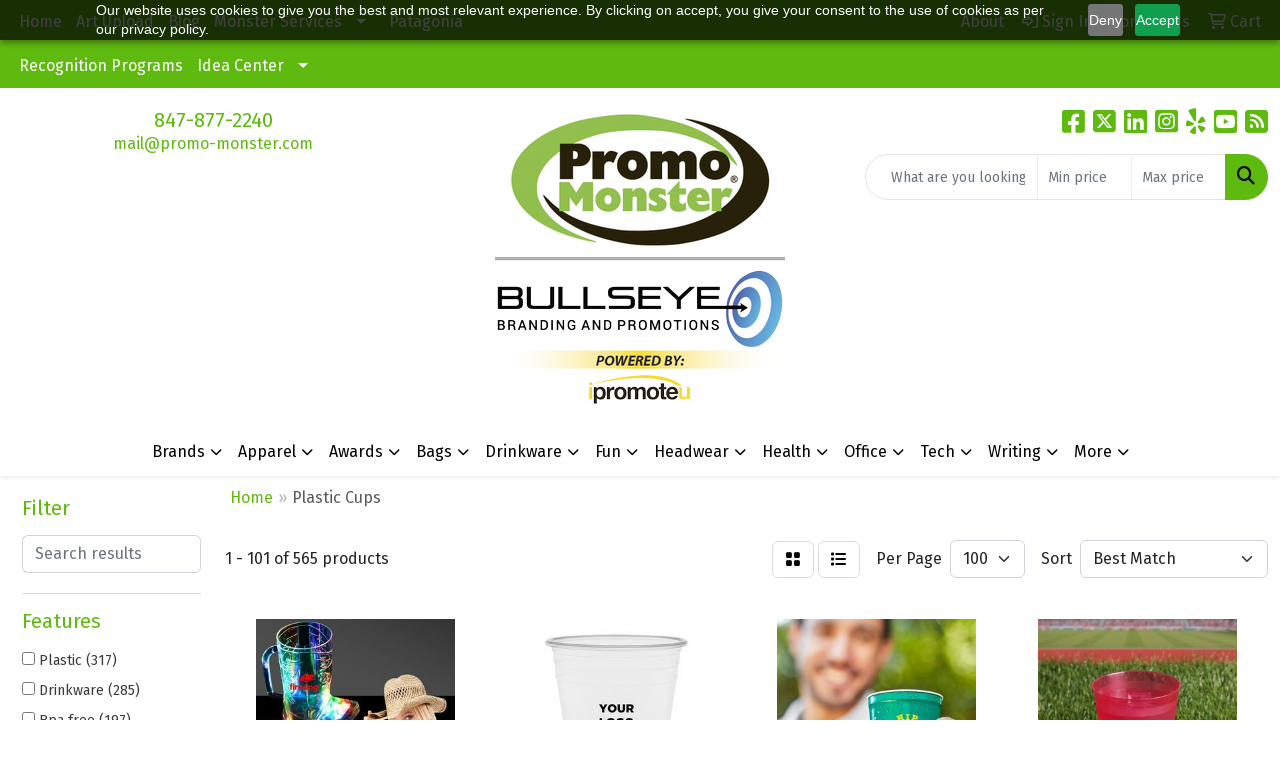

--- FILE ---
content_type: text/html
request_url: https://www.promo-monster.com/ws/ws.dll/StartSrch?UID=38401&WENavID=17198462
body_size: 25088
content:
<!DOCTYPE html>
<html lang="en"><head>
<meta charset="utf-8">
<meta http-equiv="X-UA-Compatible" content="IE=edge">
<meta name="viewport" content="width=device-width, initial-scale=1">
<!-- The above 3 meta tags *must* come first in the head; any other head content must come *after* these tags -->


<link href="/distsite/styles/8/css/bootstrap.min.css" rel="stylesheet" />
<link href="https://fonts.googleapis.com/css?family=Open+Sans:400,600|Oswald:400,600" rel="stylesheet">
<link href="/distsite/styles/8/css/owl.carousel.min.css" rel="stylesheet">
<link href="/distsite/styles/8/css/nouislider.css" rel="stylesheet">
<!--<link href="/distsite/styles/8/css/menu.css" rel="stylesheet"/>-->
<link href="/distsite/styles/8/css/flexslider.css" rel="stylesheet">
<link href="/distsite/styles/8/css/all.min.css" rel="stylesheet">
<link href="/distsite/styles/8/css/slick/slick.css" rel="stylesheet"/>
<link href="/distsite/styles/8/css/lightbox/lightbox.css" rel="stylesheet"  />
<link href="/distsite/styles/8/css/yamm.css" rel="stylesheet" />
<!-- Custom styles for this theme -->
<link href="/we/we.dll/StyleSheet?UN=38401&Type=WETheme&TS=C45805.4471180556" rel="stylesheet">
<!-- Custom styles for this theme -->
<link href="/we/we.dll/StyleSheet?UN=38401&Type=WETheme-PS&TS=C45805.4471180556" rel="stylesheet">


<!-- HTML5 shim and Respond.js for IE8 support of HTML5 elements and media queries -->
<!--[if lt IE 9]>
      <script src="https://oss.maxcdn.com/html5shiv/3.7.3/html5shiv.min.js"></script>
      <script src="https://oss.maxcdn.com/respond/1.4.2/respond.min.js"></script>
    <![endif]-->

</head>

<body style="background:#fff;">


  <!-- Slide-Out Menu -->
  <div id="filter-menu" class="filter-menu">
    <button id="close-menu" class="btn-close"></button>
    <div class="menu-content">
      
<aside class="filter-sidebar">



<div class="filter-section first">
	<h2>Filter</h2>
	 <div class="input-group mb-3">
	 <input type="text" style="border-right:0;" placeholder="Search results" class="form-control text-search-within-results" name="SearchWithinResults" value="" maxlength="100" onkeyup="HandleTextFilter(event);">
	  <label class="input-group-text" style="background-color:#fff;"><a  style="display:none;" href="javascript:void(0);" class="remove-filter" data-toggle="tooltip" title="Clear" onclick="ClearTextFilter();"><i class="far fa-times" aria-hidden="true"></i> <span class="fa-sr-only">x</span></a></label>
	</div>
</div>

<a href="javascript:void(0);" class="clear-filters"  style="display:none;" onclick="ClearDrillDown();">Clear all filters</a>

<div class="filter-section"  style="display:none;">
	<h2>Categories</h2>

	<div class="filter-list">

	 

		<!-- wrapper for more filters -->
        <div class="show-filter">

		</div><!-- showfilters -->

	</div>

		<a href="#" class="show-more"  style="display:none;" >Show more</a>
</div>


<div class="filter-section" >
	<h2>Features</h2>

		<div class="filter-list">

	  		<div class="checkbox"><label><input class="filtercheckbox" type="checkbox" name="2|Plastic" ><span> Plastic (317)</span></label></div><div class="checkbox"><label><input class="filtercheckbox" type="checkbox" name="2|Drinkware" ><span> Drinkware (285)</span></label></div><div class="checkbox"><label><input class="filtercheckbox" type="checkbox" name="2|Bpa free" ><span> Bpa free (197)</span></label></div><div class="checkbox"><label><input class="filtercheckbox" type="checkbox" name="2|Round" ><span> Round (184)</span></label></div><div class="checkbox"><label><input class="filtercheckbox" type="checkbox" name="2|Cup" ><span> Cup (157)</span></label></div><div class="checkbox"><label><input class="filtercheckbox" type="checkbox" name="2|Beverage holder" ><span> Beverage holder (109)</span></label></div><div class="checkbox"><label><input class="filtercheckbox" type="checkbox" name="2|Stadium" ><span> Stadium (102)</span></label></div><div class="checkbox"><label><input class="filtercheckbox" type="checkbox" name="2|Reusable" ><span> Reusable (96)</span></label></div><div class="checkbox"><label><input class="filtercheckbox" type="checkbox" name="2|Wide mouth" ><span> Wide mouth (96)</span></label></div><div class="checkbox"><label><input class="filtercheckbox" type="checkbox" name="2|Tumbler" ><span> Tumbler (79)</span></label></div><div class="show-filter"><div class="checkbox"><label><input class="filtercheckbox" type="checkbox" name="2|Polypropylene" ><span> Polypropylene (74)</span></label></div><div class="checkbox"><label><input class="filtercheckbox" type="checkbox" name="2|Transparent" ><span> Transparent (72)</span></label></div><div class="checkbox"><label><input class="filtercheckbox" type="checkbox" name="2|Drink" ><span> Drink (69)</span></label></div><div class="checkbox"><label><input class="filtercheckbox" type="checkbox" name="2|Usa made" ><span> Usa made (66)</span></label></div><div class="checkbox"><label><input class="filtercheckbox" type="checkbox" name="2|Phthalate free" ><span> Phthalate free (62)</span></label></div><div class="checkbox"><label><input class="filtercheckbox" type="checkbox" name="2|Mug" ><span> Mug (59)</span></label></div><div class="checkbox"><label><input class="filtercheckbox" type="checkbox" name="2|16 oz." ><span> 16 oz. (57)</span></label></div><div class="checkbox"><label><input class="filtercheckbox" type="checkbox" name="2|Beverage" ><span> Beverage (56)</span></label></div><div class="checkbox"><label><input class="filtercheckbox" type="checkbox" name="2|Cylindrical" ><span> Cylindrical (51)</span></label></div><div class="checkbox"><label><input class="filtercheckbox" type="checkbox" name="2|Straw" ><span> Straw (49)</span></label></div><div class="checkbox"><label><input class="filtercheckbox" type="checkbox" name="2|Insulated" ><span> Insulated (47)</span></label></div><div class="checkbox"><label><input class="filtercheckbox" type="checkbox" name="2|Cold drink holder" ><span> Cold drink holder (45)</span></label></div><div class="checkbox"><label><input class="filtercheckbox" type="checkbox" name="2|Drinking" ><span> Drinking (45)</span></label></div><div class="checkbox"><label><input class="filtercheckbox" type="checkbox" name="2|Stadium cup" ><span> Stadium cup (45)</span></label></div><div class="checkbox"><label><input class="filtercheckbox" type="checkbox" name="2|Styrene" ><span> Styrene (45)</span></label></div><div class="checkbox"><label><input class="filtercheckbox" type="checkbox" name="2|12 oz." ><span> 12 oz. (44)</span></label></div><div class="checkbox"><label><input class="filtercheckbox" type="checkbox" name="2|Double wall" ><span> Double wall (43)</span></label></div><div class="checkbox"><label><input class="filtercheckbox" type="checkbox" name="2|Rolled rim" ><span> Rolled rim (42)</span></label></div><div class="checkbox"><label><input class="filtercheckbox" type="checkbox" name="2|Party" ><span> Party (40)</span></label></div><div class="checkbox"><label><input class="filtercheckbox" type="checkbox" name="2|Sports" ><span> Sports (38)</span></label></div><div class="checkbox"><label><input class="filtercheckbox" type="checkbox" name="2|Lid" ><span> Lid (37)</span></label></div><div class="checkbox"><label><input class="filtercheckbox" type="checkbox" name="2|Usa" ><span> Usa (36)</span></label></div><div class="checkbox"><label><input class="filtercheckbox" type="checkbox" name="2|Coffee" ><span> Coffee (35)</span></label></div><div class="checkbox"><label><input class="filtercheckbox" type="checkbox" name="2|Cold" ><span> Cold (35)</span></label></div><div class="checkbox"><label><input class="filtercheckbox" type="checkbox" name="2|Dishwasher safe" ><span> Dishwasher safe (35)</span></label></div><div class="checkbox"><label><input class="filtercheckbox" type="checkbox" name="2|Acrylic" ><span> Acrylic (34)</span></label></div><div class="checkbox"><label><input class="filtercheckbox" type="checkbox" name="2|American made" ><span> American made (34)</span></label></div><div class="checkbox"><label><input class="filtercheckbox" type="checkbox" name="2|Disposable" ><span> Disposable (32)</span></label></div><div class="checkbox"><label><input class="filtercheckbox" type="checkbox" name="2|Water" ><span> Water (32)</span></label></div><div class="checkbox"><label><input class="filtercheckbox" type="checkbox" name="2|Eco friendly" ><span> Eco friendly (31)</span></label></div><div class="checkbox"><label><input class="filtercheckbox" type="checkbox" name="2|Stainless steel" ><span> Stainless steel (31)</span></label></div><div class="checkbox"><label><input class="filtercheckbox" type="checkbox" name="2|Circle" ><span> Circle (30)</span></label></div><div class="checkbox"><label><input class="filtercheckbox" type="checkbox" name="2|Game day" ><span> Game day (30)</span></label></div><div class="checkbox"><label><input class="filtercheckbox" type="checkbox" name="2|Beach safe" ><span> Beach safe (29)</span></label></div><div class="checkbox"><label><input class="filtercheckbox" type="checkbox" name="2|Recyclable" ><span> Recyclable (29)</span></label></div><div class="checkbox"><label><input class="filtercheckbox" type="checkbox" name="2|Shatterproof" ><span> Shatterproof (28)</span></label></div><div class="checkbox"><label><input class="filtercheckbox" type="checkbox" name="2|Compostable" ><span> Compostable (27)</span></label></div><div class="checkbox"><label><input class="filtercheckbox" type="checkbox" name="2|Eco-friendly" ><span> Eco-friendly (27)</span></label></div><div class="checkbox"><label><input class="filtercheckbox" type="checkbox" name="2|22 oz." ><span> 22 oz. (25)</span></label></div><div class="checkbox"><label><input class="filtercheckbox" type="checkbox" name="2|Bar" ><span> Bar (25)</span></label></div></div>

			<!-- wrapper for more filters -->
			<div class="show-filter">

			</div><!-- showfilters -->
 		</div>
		<a href="#" class="show-more"  >Show more</a>


</div>


<div class="filter-section" >
	<h2>Colors</h2>

		<div class="filter-list">

		  	<div class="checkbox"><label><input class="filtercheckbox" type="checkbox" name="1|Clear" ><span> Clear (180)</span></label></div><div class="checkbox"><label><input class="filtercheckbox" type="checkbox" name="1|Red" ><span> Red (179)</span></label></div><div class="checkbox"><label><input class="filtercheckbox" type="checkbox" name="1|Blue" ><span> Blue (158)</span></label></div><div class="checkbox"><label><input class="filtercheckbox" type="checkbox" name="1|White" ><span> White (149)</span></label></div><div class="checkbox"><label><input class="filtercheckbox" type="checkbox" name="1|Black" ><span> Black (129)</span></label></div><div class="checkbox"><label><input class="filtercheckbox" type="checkbox" name="1|Green" ><span> Green (118)</span></label></div><div class="checkbox"><label><input class="filtercheckbox" type="checkbox" name="1|Orange" ><span> Orange (101)</span></label></div><div class="checkbox"><label><input class="filtercheckbox" type="checkbox" name="1|Yellow" ><span> Yellow (92)</span></label></div><div class="checkbox"><label><input class="filtercheckbox" type="checkbox" name="1|Purple" ><span> Purple (86)</span></label></div><div class="checkbox"><label><input class="filtercheckbox" type="checkbox" name="1|Pink" ><span> Pink (53)</span></label></div><div class="show-filter"><div class="checkbox"><label><input class="filtercheckbox" type="checkbox" name="1|Silver" ><span> Silver (47)</span></label></div><div class="checkbox"><label><input class="filtercheckbox" type="checkbox" name="1|Navy blue" ><span> Navy blue (40)</span></label></div><div class="checkbox"><label><input class="filtercheckbox" type="checkbox" name="1|Gray" ><span> Gray (34)</span></label></div><div class="checkbox"><label><input class="filtercheckbox" type="checkbox" name="1|Lime green" ><span> Lime green (30)</span></label></div><div class="checkbox"><label><input class="filtercheckbox" type="checkbox" name="1|Royal blue" ><span> Royal blue (28)</span></label></div><div class="checkbox"><label><input class="filtercheckbox" type="checkbox" name="1|Translucent blue" ><span> Translucent blue (27)</span></label></div><div class="checkbox"><label><input class="filtercheckbox" type="checkbox" name="1|Translucent red" ><span> Translucent red (21)</span></label></div><div class="checkbox"><label><input class="filtercheckbox" type="checkbox" name="1|Various" ><span> Various (21)</span></label></div><div class="checkbox"><label><input class="filtercheckbox" type="checkbox" name="1|Clear/red" ><span> Clear/red (20)</span></label></div><div class="checkbox"><label><input class="filtercheckbox" type="checkbox" name="1|Neon green" ><span> Neon green (20)</span></label></div><div class="checkbox"><label><input class="filtercheckbox" type="checkbox" name="1|Translucent green" ><span> Translucent green (19)</span></label></div><div class="checkbox"><label><input class="filtercheckbox" type="checkbox" name="1|Clear/green" ><span> Clear/green (17)</span></label></div><div class="checkbox"><label><input class="filtercheckbox" type="checkbox" name="1|Neon pink" ><span> Neon pink (17)</span></label></div><div class="checkbox"><label><input class="filtercheckbox" type="checkbox" name="1|Smoke" ><span> Smoke (17)</span></label></div><div class="checkbox"><label><input class="filtercheckbox" type="checkbox" name="1|Kelly green" ><span> Kelly green (15)</span></label></div><div class="checkbox"><label><input class="filtercheckbox" type="checkbox" name="1|Clear/orange" ><span> Clear/orange (14)</span></label></div><div class="checkbox"><label><input class="filtercheckbox" type="checkbox" name="1|Maroon red" ><span> Maroon red (14)</span></label></div><div class="checkbox"><label><input class="filtercheckbox" type="checkbox" name="1|Clear/blue" ><span> Clear/blue (13)</span></label></div><div class="checkbox"><label><input class="filtercheckbox" type="checkbox" name="1|Clear/purple" ><span> Clear/purple (13)</span></label></div><div class="checkbox"><label><input class="filtercheckbox" type="checkbox" name="1|Neon orange" ><span> Neon orange (13)</span></label></div><div class="checkbox"><label><input class="filtercheckbox" type="checkbox" name="1|Teal" ><span> Teal (13)</span></label></div><div class="checkbox"><label><input class="filtercheckbox" type="checkbox" name="1|Frost" ><span> Frost (12)</span></label></div><div class="checkbox"><label><input class="filtercheckbox" type="checkbox" name="1|Frosted white" ><span> Frosted white (12)</span></label></div><div class="checkbox"><label><input class="filtercheckbox" type="checkbox" name="1|Light blue" ><span> Light blue (12)</span></label></div><div class="checkbox"><label><input class="filtercheckbox" type="checkbox" name="1|Teal green" ><span> Teal green (12)</span></label></div><div class="checkbox"><label><input class="filtercheckbox" type="checkbox" name="1|Natural beige" ><span> Natural beige (11)</span></label></div><div class="checkbox"><label><input class="filtercheckbox" type="checkbox" name="1|Translucent orange" ><span> Translucent orange (11)</span></label></div><div class="checkbox"><label><input class="filtercheckbox" type="checkbox" name="1|Clear/pink" ><span> Clear/pink (10)</span></label></div><div class="checkbox"><label><input class="filtercheckbox" type="checkbox" name="1|Clear/white" ><span> Clear/white (10)</span></label></div><div class="checkbox"><label><input class="filtercheckbox" type="checkbox" name="1|Translucent violet" ><span> Translucent violet (10)</span></label></div><div class="checkbox"><label><input class="filtercheckbox" type="checkbox" name="1|Violet" ><span> Violet (9)</span></label></div><div class="checkbox"><label><input class="filtercheckbox" type="checkbox" name="1|Yellow gold" ><span> Yellow gold (9)</span></label></div><div class="checkbox"><label><input class="filtercheckbox" type="checkbox" name="1|Yellow/green" ><span> Yellow/green (9)</span></label></div><div class="checkbox"><label><input class="filtercheckbox" type="checkbox" name="1|Aqua" ><span> Aqua (8)</span></label></div><div class="checkbox"><label><input class="filtercheckbox" type="checkbox" name="1|Blue/purple" ><span> Blue/purple (8)</span></label></div><div class="checkbox"><label><input class="filtercheckbox" type="checkbox" name="1|Clear/black" ><span> Clear/black (8)</span></label></div><div class="checkbox"><label><input class="filtercheckbox" type="checkbox" name="1|Clear/yellow" ><span> Clear/yellow (8)</span></label></div><div class="checkbox"><label><input class="filtercheckbox" type="checkbox" name="1|Frost white" ><span> Frost white (8)</span></label></div><div class="checkbox"><label><input class="filtercheckbox" type="checkbox" name="1|Granite gray" ><span> Granite gray (8)</span></label></div><div class="checkbox"><label><input class="filtercheckbox" type="checkbox" name="1|Metallic silver" ><span> Metallic silver (8)</span></label></div></div>


			<!-- wrapper for more filters -->
			<div class="show-filter">

			</div><!-- showfilters -->

		  </div>

		<a href="#" class="show-more"  >Show more</a>
</div>


<div class="filter-section"  >
	<h2>Price Range</h2>
	<div class="filter-price-wrap">
		<div class="filter-price-inner">
			<div class="input-group">
				<span class="input-group-text input-group-text-white">$</span>
				<input type="text" class="form-control form-control-sm filter-min-prices" name="min-prices" value="" placeholder="Min" onkeyup="HandlePriceFilter(event);">
			</div>
			<div class="input-group">
				<span class="input-group-text input-group-text-white">$</span>
				<input type="text" class="form-control form-control-sm filter-max-prices" name="max-prices" value="" placeholder="Max" onkeyup="HandlePriceFilter(event);">
			</div>
		</div>
		<a href="javascript:void(0)" onclick="SetPriceFilter();" ><i class="fa-solid fa-chevron-right"></i></a>
	</div>
</div>

<div class="filter-section"   >
	<h2>Quantity</h2>
	<div class="filter-price-wrap mb-2">
		<input type="text" class="form-control form-control-sm filter-quantity" value="" placeholder="Qty" onkeyup="HandleQuantityFilter(event);">
		<a href="javascript:void(0)" onclick="SetQuantityFilter();"><i class="fa-solid fa-chevron-right"></i></a>
	</div>
</div>




	</aside>

    </div>
</div>




	<div class="container-fluid">
		<div class="row">

			<div class="col-md-3 col-lg-2">
        <div class="d-none d-md-block">
          <div id="desktop-filter">
            
<aside class="filter-sidebar">



<div class="filter-section first">
	<h2>Filter</h2>
	 <div class="input-group mb-3">
	 <input type="text" style="border-right:0;" placeholder="Search results" class="form-control text-search-within-results" name="SearchWithinResults" value="" maxlength="100" onkeyup="HandleTextFilter(event);">
	  <label class="input-group-text" style="background-color:#fff;"><a  style="display:none;" href="javascript:void(0);" class="remove-filter" data-toggle="tooltip" title="Clear" onclick="ClearTextFilter();"><i class="far fa-times" aria-hidden="true"></i> <span class="fa-sr-only">x</span></a></label>
	</div>
</div>

<a href="javascript:void(0);" class="clear-filters"  style="display:none;" onclick="ClearDrillDown();">Clear all filters</a>

<div class="filter-section"  style="display:none;">
	<h2>Categories</h2>

	<div class="filter-list">

	 

		<!-- wrapper for more filters -->
        <div class="show-filter">

		</div><!-- showfilters -->

	</div>

		<a href="#" class="show-more"  style="display:none;" >Show more</a>
</div>


<div class="filter-section" >
	<h2>Features</h2>

		<div class="filter-list">

	  		<div class="checkbox"><label><input class="filtercheckbox" type="checkbox" name="2|Plastic" ><span> Plastic (317)</span></label></div><div class="checkbox"><label><input class="filtercheckbox" type="checkbox" name="2|Drinkware" ><span> Drinkware (285)</span></label></div><div class="checkbox"><label><input class="filtercheckbox" type="checkbox" name="2|Bpa free" ><span> Bpa free (197)</span></label></div><div class="checkbox"><label><input class="filtercheckbox" type="checkbox" name="2|Round" ><span> Round (184)</span></label></div><div class="checkbox"><label><input class="filtercheckbox" type="checkbox" name="2|Cup" ><span> Cup (157)</span></label></div><div class="checkbox"><label><input class="filtercheckbox" type="checkbox" name="2|Beverage holder" ><span> Beverage holder (109)</span></label></div><div class="checkbox"><label><input class="filtercheckbox" type="checkbox" name="2|Stadium" ><span> Stadium (102)</span></label></div><div class="checkbox"><label><input class="filtercheckbox" type="checkbox" name="2|Reusable" ><span> Reusable (96)</span></label></div><div class="checkbox"><label><input class="filtercheckbox" type="checkbox" name="2|Wide mouth" ><span> Wide mouth (96)</span></label></div><div class="checkbox"><label><input class="filtercheckbox" type="checkbox" name="2|Tumbler" ><span> Tumbler (79)</span></label></div><div class="show-filter"><div class="checkbox"><label><input class="filtercheckbox" type="checkbox" name="2|Polypropylene" ><span> Polypropylene (74)</span></label></div><div class="checkbox"><label><input class="filtercheckbox" type="checkbox" name="2|Transparent" ><span> Transparent (72)</span></label></div><div class="checkbox"><label><input class="filtercheckbox" type="checkbox" name="2|Drink" ><span> Drink (69)</span></label></div><div class="checkbox"><label><input class="filtercheckbox" type="checkbox" name="2|Usa made" ><span> Usa made (66)</span></label></div><div class="checkbox"><label><input class="filtercheckbox" type="checkbox" name="2|Phthalate free" ><span> Phthalate free (62)</span></label></div><div class="checkbox"><label><input class="filtercheckbox" type="checkbox" name="2|Mug" ><span> Mug (59)</span></label></div><div class="checkbox"><label><input class="filtercheckbox" type="checkbox" name="2|16 oz." ><span> 16 oz. (57)</span></label></div><div class="checkbox"><label><input class="filtercheckbox" type="checkbox" name="2|Beverage" ><span> Beverage (56)</span></label></div><div class="checkbox"><label><input class="filtercheckbox" type="checkbox" name="2|Cylindrical" ><span> Cylindrical (51)</span></label></div><div class="checkbox"><label><input class="filtercheckbox" type="checkbox" name="2|Straw" ><span> Straw (49)</span></label></div><div class="checkbox"><label><input class="filtercheckbox" type="checkbox" name="2|Insulated" ><span> Insulated (47)</span></label></div><div class="checkbox"><label><input class="filtercheckbox" type="checkbox" name="2|Cold drink holder" ><span> Cold drink holder (45)</span></label></div><div class="checkbox"><label><input class="filtercheckbox" type="checkbox" name="2|Drinking" ><span> Drinking (45)</span></label></div><div class="checkbox"><label><input class="filtercheckbox" type="checkbox" name="2|Stadium cup" ><span> Stadium cup (45)</span></label></div><div class="checkbox"><label><input class="filtercheckbox" type="checkbox" name="2|Styrene" ><span> Styrene (45)</span></label></div><div class="checkbox"><label><input class="filtercheckbox" type="checkbox" name="2|12 oz." ><span> 12 oz. (44)</span></label></div><div class="checkbox"><label><input class="filtercheckbox" type="checkbox" name="2|Double wall" ><span> Double wall (43)</span></label></div><div class="checkbox"><label><input class="filtercheckbox" type="checkbox" name="2|Rolled rim" ><span> Rolled rim (42)</span></label></div><div class="checkbox"><label><input class="filtercheckbox" type="checkbox" name="2|Party" ><span> Party (40)</span></label></div><div class="checkbox"><label><input class="filtercheckbox" type="checkbox" name="2|Sports" ><span> Sports (38)</span></label></div><div class="checkbox"><label><input class="filtercheckbox" type="checkbox" name="2|Lid" ><span> Lid (37)</span></label></div><div class="checkbox"><label><input class="filtercheckbox" type="checkbox" name="2|Usa" ><span> Usa (36)</span></label></div><div class="checkbox"><label><input class="filtercheckbox" type="checkbox" name="2|Coffee" ><span> Coffee (35)</span></label></div><div class="checkbox"><label><input class="filtercheckbox" type="checkbox" name="2|Cold" ><span> Cold (35)</span></label></div><div class="checkbox"><label><input class="filtercheckbox" type="checkbox" name="2|Dishwasher safe" ><span> Dishwasher safe (35)</span></label></div><div class="checkbox"><label><input class="filtercheckbox" type="checkbox" name="2|Acrylic" ><span> Acrylic (34)</span></label></div><div class="checkbox"><label><input class="filtercheckbox" type="checkbox" name="2|American made" ><span> American made (34)</span></label></div><div class="checkbox"><label><input class="filtercheckbox" type="checkbox" name="2|Disposable" ><span> Disposable (32)</span></label></div><div class="checkbox"><label><input class="filtercheckbox" type="checkbox" name="2|Water" ><span> Water (32)</span></label></div><div class="checkbox"><label><input class="filtercheckbox" type="checkbox" name="2|Eco friendly" ><span> Eco friendly (31)</span></label></div><div class="checkbox"><label><input class="filtercheckbox" type="checkbox" name="2|Stainless steel" ><span> Stainless steel (31)</span></label></div><div class="checkbox"><label><input class="filtercheckbox" type="checkbox" name="2|Circle" ><span> Circle (30)</span></label></div><div class="checkbox"><label><input class="filtercheckbox" type="checkbox" name="2|Game day" ><span> Game day (30)</span></label></div><div class="checkbox"><label><input class="filtercheckbox" type="checkbox" name="2|Beach safe" ><span> Beach safe (29)</span></label></div><div class="checkbox"><label><input class="filtercheckbox" type="checkbox" name="2|Recyclable" ><span> Recyclable (29)</span></label></div><div class="checkbox"><label><input class="filtercheckbox" type="checkbox" name="2|Shatterproof" ><span> Shatterproof (28)</span></label></div><div class="checkbox"><label><input class="filtercheckbox" type="checkbox" name="2|Compostable" ><span> Compostable (27)</span></label></div><div class="checkbox"><label><input class="filtercheckbox" type="checkbox" name="2|Eco-friendly" ><span> Eco-friendly (27)</span></label></div><div class="checkbox"><label><input class="filtercheckbox" type="checkbox" name="2|22 oz." ><span> 22 oz. (25)</span></label></div><div class="checkbox"><label><input class="filtercheckbox" type="checkbox" name="2|Bar" ><span> Bar (25)</span></label></div></div>

			<!-- wrapper for more filters -->
			<div class="show-filter">

			</div><!-- showfilters -->
 		</div>
		<a href="#" class="show-more"  >Show more</a>


</div>


<div class="filter-section" >
	<h2>Colors</h2>

		<div class="filter-list">

		  	<div class="checkbox"><label><input class="filtercheckbox" type="checkbox" name="1|Clear" ><span> Clear (180)</span></label></div><div class="checkbox"><label><input class="filtercheckbox" type="checkbox" name="1|Red" ><span> Red (179)</span></label></div><div class="checkbox"><label><input class="filtercheckbox" type="checkbox" name="1|Blue" ><span> Blue (158)</span></label></div><div class="checkbox"><label><input class="filtercheckbox" type="checkbox" name="1|White" ><span> White (149)</span></label></div><div class="checkbox"><label><input class="filtercheckbox" type="checkbox" name="1|Black" ><span> Black (129)</span></label></div><div class="checkbox"><label><input class="filtercheckbox" type="checkbox" name="1|Green" ><span> Green (118)</span></label></div><div class="checkbox"><label><input class="filtercheckbox" type="checkbox" name="1|Orange" ><span> Orange (101)</span></label></div><div class="checkbox"><label><input class="filtercheckbox" type="checkbox" name="1|Yellow" ><span> Yellow (92)</span></label></div><div class="checkbox"><label><input class="filtercheckbox" type="checkbox" name="1|Purple" ><span> Purple (86)</span></label></div><div class="checkbox"><label><input class="filtercheckbox" type="checkbox" name="1|Pink" ><span> Pink (53)</span></label></div><div class="show-filter"><div class="checkbox"><label><input class="filtercheckbox" type="checkbox" name="1|Silver" ><span> Silver (47)</span></label></div><div class="checkbox"><label><input class="filtercheckbox" type="checkbox" name="1|Navy blue" ><span> Navy blue (40)</span></label></div><div class="checkbox"><label><input class="filtercheckbox" type="checkbox" name="1|Gray" ><span> Gray (34)</span></label></div><div class="checkbox"><label><input class="filtercheckbox" type="checkbox" name="1|Lime green" ><span> Lime green (30)</span></label></div><div class="checkbox"><label><input class="filtercheckbox" type="checkbox" name="1|Royal blue" ><span> Royal blue (28)</span></label></div><div class="checkbox"><label><input class="filtercheckbox" type="checkbox" name="1|Translucent blue" ><span> Translucent blue (27)</span></label></div><div class="checkbox"><label><input class="filtercheckbox" type="checkbox" name="1|Translucent red" ><span> Translucent red (21)</span></label></div><div class="checkbox"><label><input class="filtercheckbox" type="checkbox" name="1|Various" ><span> Various (21)</span></label></div><div class="checkbox"><label><input class="filtercheckbox" type="checkbox" name="1|Clear/red" ><span> Clear/red (20)</span></label></div><div class="checkbox"><label><input class="filtercheckbox" type="checkbox" name="1|Neon green" ><span> Neon green (20)</span></label></div><div class="checkbox"><label><input class="filtercheckbox" type="checkbox" name="1|Translucent green" ><span> Translucent green (19)</span></label></div><div class="checkbox"><label><input class="filtercheckbox" type="checkbox" name="1|Clear/green" ><span> Clear/green (17)</span></label></div><div class="checkbox"><label><input class="filtercheckbox" type="checkbox" name="1|Neon pink" ><span> Neon pink (17)</span></label></div><div class="checkbox"><label><input class="filtercheckbox" type="checkbox" name="1|Smoke" ><span> Smoke (17)</span></label></div><div class="checkbox"><label><input class="filtercheckbox" type="checkbox" name="1|Kelly green" ><span> Kelly green (15)</span></label></div><div class="checkbox"><label><input class="filtercheckbox" type="checkbox" name="1|Clear/orange" ><span> Clear/orange (14)</span></label></div><div class="checkbox"><label><input class="filtercheckbox" type="checkbox" name="1|Maroon red" ><span> Maroon red (14)</span></label></div><div class="checkbox"><label><input class="filtercheckbox" type="checkbox" name="1|Clear/blue" ><span> Clear/blue (13)</span></label></div><div class="checkbox"><label><input class="filtercheckbox" type="checkbox" name="1|Clear/purple" ><span> Clear/purple (13)</span></label></div><div class="checkbox"><label><input class="filtercheckbox" type="checkbox" name="1|Neon orange" ><span> Neon orange (13)</span></label></div><div class="checkbox"><label><input class="filtercheckbox" type="checkbox" name="1|Teal" ><span> Teal (13)</span></label></div><div class="checkbox"><label><input class="filtercheckbox" type="checkbox" name="1|Frost" ><span> Frost (12)</span></label></div><div class="checkbox"><label><input class="filtercheckbox" type="checkbox" name="1|Frosted white" ><span> Frosted white (12)</span></label></div><div class="checkbox"><label><input class="filtercheckbox" type="checkbox" name="1|Light blue" ><span> Light blue (12)</span></label></div><div class="checkbox"><label><input class="filtercheckbox" type="checkbox" name="1|Teal green" ><span> Teal green (12)</span></label></div><div class="checkbox"><label><input class="filtercheckbox" type="checkbox" name="1|Natural beige" ><span> Natural beige (11)</span></label></div><div class="checkbox"><label><input class="filtercheckbox" type="checkbox" name="1|Translucent orange" ><span> Translucent orange (11)</span></label></div><div class="checkbox"><label><input class="filtercheckbox" type="checkbox" name="1|Clear/pink" ><span> Clear/pink (10)</span></label></div><div class="checkbox"><label><input class="filtercheckbox" type="checkbox" name="1|Clear/white" ><span> Clear/white (10)</span></label></div><div class="checkbox"><label><input class="filtercheckbox" type="checkbox" name="1|Translucent violet" ><span> Translucent violet (10)</span></label></div><div class="checkbox"><label><input class="filtercheckbox" type="checkbox" name="1|Violet" ><span> Violet (9)</span></label></div><div class="checkbox"><label><input class="filtercheckbox" type="checkbox" name="1|Yellow gold" ><span> Yellow gold (9)</span></label></div><div class="checkbox"><label><input class="filtercheckbox" type="checkbox" name="1|Yellow/green" ><span> Yellow/green (9)</span></label></div><div class="checkbox"><label><input class="filtercheckbox" type="checkbox" name="1|Aqua" ><span> Aqua (8)</span></label></div><div class="checkbox"><label><input class="filtercheckbox" type="checkbox" name="1|Blue/purple" ><span> Blue/purple (8)</span></label></div><div class="checkbox"><label><input class="filtercheckbox" type="checkbox" name="1|Clear/black" ><span> Clear/black (8)</span></label></div><div class="checkbox"><label><input class="filtercheckbox" type="checkbox" name="1|Clear/yellow" ><span> Clear/yellow (8)</span></label></div><div class="checkbox"><label><input class="filtercheckbox" type="checkbox" name="1|Frost white" ><span> Frost white (8)</span></label></div><div class="checkbox"><label><input class="filtercheckbox" type="checkbox" name="1|Granite gray" ><span> Granite gray (8)</span></label></div><div class="checkbox"><label><input class="filtercheckbox" type="checkbox" name="1|Metallic silver" ><span> Metallic silver (8)</span></label></div></div>


			<!-- wrapper for more filters -->
			<div class="show-filter">

			</div><!-- showfilters -->

		  </div>

		<a href="#" class="show-more"  >Show more</a>
</div>


<div class="filter-section"  >
	<h2>Price Range</h2>
	<div class="filter-price-wrap">
		<div class="filter-price-inner">
			<div class="input-group">
				<span class="input-group-text input-group-text-white">$</span>
				<input type="text" class="form-control form-control-sm filter-min-prices" name="min-prices" value="" placeholder="Min" onkeyup="HandlePriceFilter(event);">
			</div>
			<div class="input-group">
				<span class="input-group-text input-group-text-white">$</span>
				<input type="text" class="form-control form-control-sm filter-max-prices" name="max-prices" value="" placeholder="Max" onkeyup="HandlePriceFilter(event);">
			</div>
		</div>
		<a href="javascript:void(0)" onclick="SetPriceFilter();" ><i class="fa-solid fa-chevron-right"></i></a>
	</div>
</div>

<div class="filter-section"   >
	<h2>Quantity</h2>
	<div class="filter-price-wrap mb-2">
		<input type="text" class="form-control form-control-sm filter-quantity" value="" placeholder="Qty" onkeyup="HandleQuantityFilter(event);">
		<a href="javascript:void(0)" onclick="SetQuantityFilter();"><i class="fa-solid fa-chevron-right"></i></a>
	</div>
</div>




	</aside>

          </div>
        </div>
			</div>

			<div class="col-md-9 col-lg-10">
				

				<ol class="breadcrumb"  >
              		<li><a href="https://www.promo-monster.com" target="_top">Home</a></li>
             	 	<li class="active">Plastic Cups</li>
            	</ol>




				<div id="product-list-controls">

				
						<div class="d-flex align-items-center justify-content-between">
							<div class="d-none d-md-block me-3">
								1 - 101 of  565 <span class="d-none d-lg-inline">products</span>
							</div>
					  
						  <!-- Right Aligned Controls -->
						  <div class="product-controls-right d-flex align-items-center">
       
              <button id="show-filter-button" class="btn btn-control d-block d-md-none"><i class="fa-solid fa-filter" aria-hidden="true"></i></button>

							
							<span class="me-3">
								<a href="/ws/ws.dll/StartSrch?UID=38401&WENavID=17198462&View=T&ST=26012902365363756220783034" class="btn btn-control grid" title="Change to Grid View"><i class="fa-solid fa-grid-2" aria-hidden="true"></i>  <span class="fa-sr-only">Grid</span></a>
								<a href="/ws/ws.dll/StartSrch?UID=38401&WENavID=17198462&View=L&ST=26012902365363756220783034" class="btn btn-control" title="Change to List View"><i class="fa-solid fa-list"></i> <span class="fa-sr-only">List</span></a>
							</span>
							
					  
							<!-- Number of Items Per Page -->
							<div class="me-2 d-none d-lg-block">
								<label>Per Page</label>
							</div>
							<div class="me-3 d-none d-md-block">
								<select class="form-select notranslate" onchange="GoToNewURL(this);" aria-label="Items per page">
									<option value="/ws/ws.dll/StartSrch?UID=38401&WENavID=17198462&ST=26012902365363756220783034&PPP=10" >10</option><option value="/ws/ws.dll/StartSrch?UID=38401&WENavID=17198462&ST=26012902365363756220783034&PPP=25" >25</option><option value="/ws/ws.dll/StartSrch?UID=38401&WENavID=17198462&ST=26012902365363756220783034&PPP=50" >50</option><option value="/ws/ws.dll/StartSrch?UID=38401&WENavID=17198462&ST=26012902365363756220783034&PPP=100" selected>100</option><option value="/ws/ws.dll/StartSrch?UID=38401&WENavID=17198462&ST=26012902365363756220783034&PPP=250" >250</option>
								
								</select>
							</div>
					  
							<!-- Sort By -->
							<div class="d-none d-lg-block me-2">
								<label>Sort</label>
							</div>
							<div>
								<select class="form-select" onchange="GoToNewURL(this);">
									<option value="/ws/ws.dll/StartSrch?UID=38401&WENavID=17198462&Sort=0">Best Match</option><option value="/ws/ws.dll/StartSrch?UID=38401&WENavID=17198462&Sort=3">Most Popular</option><option value="/ws/ws.dll/StartSrch?UID=38401&WENavID=17198462&Sort=1">Price (Low to High)</option><option value="/ws/ws.dll/StartSrch?UID=38401&WENavID=17198462&Sort=2">Price (High to Low)</option>
								 </select>
							</div>
						  </div>
						</div>

			  </div>

				<!-- Product Results List -->
				<ul class="thumbnail-list"><li>
 <a href="https://www.promo-monster.com/p/SFKKK-IGEPB/16-oz.-light-up-cowboy-boot-cup" target="_parent" alt="16 Oz. Light-Up Cowboy Boot Cup" data-adid="50681|3764359" onclick="PostAdStatToService(923764359,1);">
 <div class="pr-list-grid">
		<img class="img-responsive" src="/ws/ws.dll/QPic?SN=50681&P=923764359&I=0&PX=300" alt="16 Oz. Light-Up Cowboy Boot Cup">
		<p class="pr-list-sponsored">Sponsored <span data-bs-toggle="tooltip" data-container="body" data-bs-placement="top" title="You're seeing this ad based on the product's relevance to your search query."><i class="fa fa-info-circle" aria-hidden="true"></i></span></p>
		<p class="pr-name">16 Oz. Light-Up Cowboy Boot Cup</p>
		<div class="pr-meta-row">
			<div class="product-reviews"  style="display:none;">
				<div class="rating-stars">
				<i class="fa-solid fa-star-sharp" aria-hidden="true"></i><i class="fa-solid fa-star-sharp" aria-hidden="true"></i><i class="fa-solid fa-star-sharp" aria-hidden="true"></i><i class="fa-solid fa-star-sharp" aria-hidden="true"></i><i class="fa-solid fa-star-sharp" aria-hidden="true"></i>
				</div>
				<span class="rating-count">(0)</span>
			</div>
			
		</div>
		<p class="pr-number"  ><span class="notranslate">Item #LIT884</span></p>
		<p class="pr-price"  ><span class="notranslate">$7.07</span> - <span class="notranslate">$7.73</span></p>
 </div>
 </a>
</li>
<li>
 <a href="https://www.promo-monster.com/p/JGKJE-QNEVJ/24ct-16oz-light-up-party-cup-pad-print" target="_parent" alt="24CT - 16oz Light Up Party Cup - Pad Print" data-adid="50681|7543363" onclick="PostAdStatToService(367543363,1);">
 <div class="pr-list-grid">
		<img class="img-responsive" src="/ws/ws.dll/QPic?SN=50681&P=367543363&I=0&PX=300" alt="24CT - 16oz Light Up Party Cup - Pad Print">
		<p class="pr-list-sponsored">Sponsored <span data-bs-toggle="tooltip" data-container="body" data-bs-placement="top" title="You're seeing this ad based on the product's relevance to your search query."><i class="fa fa-info-circle" aria-hidden="true"></i></span></p>
		<p class="pr-name">24CT - 16oz Light Up Party Cup - Pad Print</p>
		<div class="pr-meta-row">
			<div class="product-reviews"  style="display:none;">
				<div class="rating-stars">
				<i class="fa-solid fa-star-sharp" aria-hidden="true"></i><i class="fa-solid fa-star-sharp" aria-hidden="true"></i><i class="fa-solid fa-star-sharp" aria-hidden="true"></i><i class="fa-solid fa-star-sharp" aria-hidden="true"></i><i class="fa-solid fa-star-sharp" aria-hidden="true"></i>
				</div>
				<span class="rating-count">(0)</span>
			</div>
			
		</div>
		<p class="pr-number"  ><span class="notranslate">Item #LIT695</span></p>
		<p class="pr-price"  ><span class="notranslate">$0.96</span> - <span class="notranslate">$1.08</span></p>
 </div>
 </a>
</li>
<a name="2" href="#" alt="Item 2"></a>
<li>
 <a href="https://www.promo-monster.com/p/AFQLI-QZUPV/eco-steel-chill-cups-16-oz" target="_parent" alt="Eco Steel Chill-Cups™ (16 Oz)">
 <div class="pr-list-grid">
		<img class="img-responsive" src="/ws/ws.dll/QPic?SN=68218&P=197764947&I=0&PX=300" alt="Eco Steel Chill-Cups™ (16 Oz)">
		<p class="pr-name">Eco Steel Chill-Cups™ (16 Oz)</p>
		<div class="pr-meta-row">
			<div class="product-reviews"  style="display:none;">
				<div class="rating-stars">
				<i class="fa-solid fa-star-sharp" aria-hidden="true"></i><i class="fa-solid fa-star-sharp" aria-hidden="true"></i><i class="fa-solid fa-star-sharp" aria-hidden="true"></i><i class="fa-solid fa-star-sharp" aria-hidden="true"></i><i class="fa-solid fa-star-sharp" aria-hidden="true"></i>
				</div>
				<span class="rating-count">(0)</span>
			</div>
			
		</div>
		<p class="pr-number"  ><span class="notranslate">Item #ESC16</span></p>
		<p class="pr-price"  ><span class="notranslate">$1.75</span> - <span class="notranslate">$2.56</span></p>
 </div>
 </a>
</li>
<a name="3" href="#" alt="Item 3"></a>
<li>
 <a href="https://www.promo-monster.com/p/JALKF-RCXGG/16-oz.-frost-flex-stadium-cup" target="_parent" alt="16 Oz. Frost Flex Stadium Cup">
 <div class="pr-list-grid">
		<img class="img-responsive" src="/ws/ws.dll/QPic?SN=50018&P=907819454&I=0&PX=300" alt="16 Oz. Frost Flex Stadium Cup">
		<p class="pr-name">16 Oz. Frost Flex Stadium Cup</p>
		<div class="pr-meta-row">
			<div class="product-reviews"  style="display:none;">
				<div class="rating-stars">
				<i class="fa-solid fa-star-sharp" aria-hidden="true"></i><i class="fa-solid fa-star-sharp" aria-hidden="true"></i><i class="fa-solid fa-star-sharp" aria-hidden="true"></i><i class="fa-solid fa-star-sharp" aria-hidden="true"></i><i class="fa-solid fa-star-sharp" aria-hidden="true"></i>
				</div>
				<span class="rating-count">(0)</span>
			</div>
			
		</div>
		<p class="pr-number"  ><span class="notranslate">Item #4505</span></p>
		<p class="pr-price"  ><span class="notranslate">$0.79</span> - <span class="notranslate">$0.97</span></p>
 </div>
 </a>
</li>
<a name="4" href="#" alt="Item 4"></a>
<li>
 <a href="https://www.promo-monster.com/p/XANJC-PXPYJ/recyclable-steel-chill-cups-16oz" target="_parent" alt="Recyclable Steel Chill-Cups™ 16oz">
 <div class="pr-list-grid">
		<img class="img-responsive" src="/ws/ws.dll/QPic?SN=52344&P=557269661&I=0&PX=300" alt="Recyclable Steel Chill-Cups™ 16oz">
		<p class="pr-name">Recyclable Steel Chill-Cups™ 16oz</p>
		<div class="pr-meta-row">
			<div class="product-reviews"  style="display:none;">
				<div class="rating-stars">
				<i class="fa-solid fa-star-sharp" aria-hidden="true"></i><i class="fa-solid fa-star-sharp" aria-hidden="true"></i><i class="fa-solid fa-star-sharp" aria-hidden="true"></i><i class="fa-solid fa-star-sharp" aria-hidden="true"></i><i class="fa-solid fa-star-sharp" aria-hidden="true"></i>
				</div>
				<span class="rating-count">(0)</span>
			</div>
			
		</div>
		<p class="pr-number"  ><span class="notranslate">Item #SM-6328</span></p>
		<p class="pr-price"  ><span class="notranslate">$1.65</span> - <span class="notranslate">$1.93</span></p>
 </div>
 </a>
</li>
<a name="5" href="#" alt="Item 5"></a>
<li>
 <a href="https://www.promo-monster.com/p/SDHIE-HLUOV/16-oz.-all-pro-acrylic-cup" target="_parent" alt="16 Oz. All-Pro™ Acrylic Cup">
 <div class="pr-list-grid">
		<img class="img-responsive" src="/ws/ws.dll/QPic?SN=50018&P=953406073&I=0&PX=300" alt="16 Oz. All-Pro™ Acrylic Cup">
		<p class="pr-name">16 Oz. All-Pro™ Acrylic Cup</p>
		<div class="pr-meta-row">
			<div class="product-reviews"  style="display:none;">
				<div class="rating-stars">
				<i class="fa-solid fa-star-sharp active" aria-hidden="true"></i><i class="fa-solid fa-star-sharp" aria-hidden="true"></i><i class="fa-solid fa-star-sharp" aria-hidden="true"></i><i class="fa-solid fa-star-sharp" aria-hidden="true"></i><i class="fa-solid fa-star-sharp" aria-hidden="true"></i>
				</div>
				<span class="rating-count">(1)</span>
			</div>
			
		</div>
		<p class="pr-number"  ><span class="notranslate">Item #4190</span></p>
		<p class="pr-price"  ><span class="notranslate">$4.35</span> - <span class="notranslate">$4.75</span></p>
 </div>
 </a>
</li>
<a name="6" href="#" alt="Item 6"></a>
<li>
 <a href="https://www.promo-monster.com/p/PBIJB-MYSRO/tervis-classic-tumbler-16-oz." target="_parent" alt="Tervis® Classic Tumbler - 16 oz.">
 <div class="pr-list-grid">
		<img class="img-responsive" src="/ws/ws.dll/QPic?SN=57550&P=335918160&I=0&PX=300" alt="Tervis® Classic Tumbler - 16 oz.">
		<p class="pr-name">Tervis® Classic Tumbler - 16 oz.</p>
		<div class="pr-meta-row">
			<div class="product-reviews"  style="display:none;">
				<div class="rating-stars">
				<i class="fa-solid fa-star-sharp active" aria-hidden="true"></i><i class="fa-solid fa-star-sharp active" aria-hidden="true"></i><i class="fa-solid fa-star-sharp active" aria-hidden="true"></i><i class="fa-solid fa-star-sharp active" aria-hidden="true"></i><i class="fa-solid fa-star-sharp" aria-hidden="true"></i>
				</div>
				<span class="rating-count">(4)</span>
			</div>
			
		</div>
		<p class="pr-number"  ><span class="notranslate">Item #46243</span></p>
		<p class="pr-price"  ><span class="notranslate">$16.13</span> - <span class="notranslate">$24.25</span></p>
 </div>
 </a>
</li>
<a name="7" href="#" alt="Item 7"></a>
<li>
 <a href="https://www.promo-monster.com/p/JBHMB-JIVRA/16-oz.-the-cup" target="_parent" alt="16 oz. The Cup™">
 <div class="pr-list-grid">
		<img class="img-responsive" src="/ws/ws.dll/QPic?SN=68218&P=534268030&I=0&PX=300" alt="16 oz. The Cup™">
		<p class="pr-name">16 oz. The Cup™</p>
		<div class="pr-meta-row">
			<div class="product-reviews"  style="display:none;">
				<div class="rating-stars">
				<i class="fa-solid fa-star-sharp active" aria-hidden="true"></i><i class="fa-solid fa-star-sharp active" aria-hidden="true"></i><i class="fa-solid fa-star-sharp active" aria-hidden="true"></i><i class="fa-solid fa-star-sharp" aria-hidden="true"></i><i class="fa-solid fa-star-sharp" aria-hidden="true"></i>
				</div>
				<span class="rating-count">(1)</span>
			</div>
			
		</div>
		<p class="pr-number"  ><span class="notranslate">Item #PC16</span></p>
		<p class="pr-price"  ><span class="notranslate">$2.78</span> - <span class="notranslate">$4.08</span></p>
 </div>
 </a>
</li>
<a name="8" href="#" alt="Item 8"></a>
<li>
 <a href="https://www.promo-monster.com/p/XDLNK-ITYRL/16-oz.-big-game-stadium-cup" target="_parent" alt="16 Oz. Big Game Stadium Cup">
 <div class="pr-list-grid">
		<img class="img-responsive" src="/ws/ws.dll/QPic?SN=56780&P=384006429&I=0&PX=300" alt="16 Oz. Big Game Stadium Cup">
		<p class="pr-name">16 Oz. Big Game Stadium Cup</p>
		<div class="pr-meta-row">
			<div class="product-reviews"  style="display:none;">
				<div class="rating-stars">
				<i class="fa-solid fa-star-sharp active" aria-hidden="true"></i><i class="fa-solid fa-star-sharp active" aria-hidden="true"></i><i class="fa-solid fa-star-sharp active" aria-hidden="true"></i><i class="fa-solid fa-star-sharp active" aria-hidden="true"></i><i class="fa-solid fa-star-sharp active" aria-hidden="true"></i>
				</div>
				<span class="rating-count">(2)</span>
			</div>
			
		</div>
		<p class="pr-number"  ><span class="notranslate">Item #5900</span></p>
		<p class="pr-price"  ><span class="notranslate">$0.59</span> - <span class="notranslate">$1.04</span></p>
 </div>
 </a>
</li>
<a name="9" href="#" alt="Item 9"></a>
<li>
 <a href="https://www.promo-monster.com/p/KFKJB-BUIRO/garyline-cups-on-the-go-stadium-cup-16-oz." target="_parent" alt="Garyline® Cups-on-the-Go Stadium Cup - 16 oz.">
 <div class="pr-list-grid">
		<img class="img-responsive" src="/ws/ws.dll/QPic?SN=57550&P=76814360&I=0&PX=300" alt="Garyline® Cups-on-the-Go Stadium Cup - 16 oz.">
		<p class="pr-name">Garyline® Cups-on-the-Go Stadium Cup - 16 oz.</p>
		<div class="pr-meta-row">
			<div class="product-reviews"  style="display:none;">
				<div class="rating-stars">
				<i class="fa-solid fa-star-sharp active" aria-hidden="true"></i><i class="fa-solid fa-star-sharp active" aria-hidden="true"></i><i class="fa-solid fa-star-sharp active" aria-hidden="true"></i><i class="fa-solid fa-star-sharp active" aria-hidden="true"></i><i class="fa-solid fa-star-sharp active" aria-hidden="true"></i>
				</div>
				<span class="rating-count">(2)</span>
			</div>
			
		</div>
		<p class="pr-number"  ><span class="notranslate">Item #SC16</span></p>
		<p class="pr-price"  ><span class="notranslate">$0.60</span> - <span class="notranslate">$0.96</span></p>
 </div>
 </a>
</li>
<a name="10" href="#" alt="Item 10"></a>
<li>
 <a href="https://www.promo-monster.com/p/VFLPF-JIBMY/16-oz.-mood-stadium-cup" target="_parent" alt="16 Oz. Mood Stadium Cup">
 <div class="pr-list-grid">
		<img class="img-responsive" src="/ws/ws.dll/QPic?SN=56780&P=324254404&I=0&PX=300" alt="16 Oz. Mood Stadium Cup">
		<p class="pr-name">16 Oz. Mood Stadium Cup</p>
		<div class="pr-meta-row">
			<div class="product-reviews"  style="display:none;">
				<div class="rating-stars">
				<i class="fa-solid fa-star-sharp active" aria-hidden="true"></i><i class="fa-solid fa-star-sharp active" aria-hidden="true"></i><i class="fa-solid fa-star-sharp active" aria-hidden="true"></i><i class="fa-solid fa-star-sharp" aria-hidden="true"></i><i class="fa-solid fa-star-sharp" aria-hidden="true"></i>
				</div>
				<span class="rating-count">(2)</span>
			</div>
			
		</div>
		<p class="pr-number"  ><span class="notranslate">Item #5925</span></p>
		<p class="pr-price"  ><span class="notranslate">$1.09</span> - <span class="notranslate">$1.91</span></p>
 </div>
 </a>
</li>
<a name="11" href="#" alt="Item 11"></a>
<li>
 <a href="https://www.promo-monster.com/p/IBJHJ-QSPGI/good-value-orbit-tumbler-16-oz." target="_parent" alt="Good Value™ Orbit Tumbler - 16 oz.">
 <div class="pr-list-grid">
		<img class="img-responsive" src="/ws/ws.dll/QPic?SN=57550&P=507638288&I=0&PX=300" alt="Good Value™ Orbit Tumbler - 16 oz.">
		<p class="pr-name">Good Value™ Orbit Tumbler - 16 oz.</p>
		<div class="pr-meta-row">
			<div class="product-reviews"  style="display:none;">
				<div class="rating-stars">
				<i class="fa-solid fa-star-sharp" aria-hidden="true"></i><i class="fa-solid fa-star-sharp" aria-hidden="true"></i><i class="fa-solid fa-star-sharp" aria-hidden="true"></i><i class="fa-solid fa-star-sharp" aria-hidden="true"></i><i class="fa-solid fa-star-sharp" aria-hidden="true"></i>
				</div>
				<span class="rating-count">(0)</span>
			</div>
			
		</div>
		<p class="pr-number"  ><span class="notranslate">Item #16ORBTMB</span></p>
		<p class="pr-price"  ><span class="notranslate">$6.50</span> - <span class="notranslate">$9.51</span></p>
 </div>
 </a>
</li>
<a name="12" href="#" alt="Item 12"></a>
<li>
 <a href="https://www.promo-monster.com/p/EDLIE-ITYTD/22-oz.-big-game-stadium-cup" target="_parent" alt="22 Oz. Big Game Stadium Cup">
 <div class="pr-list-grid">
		<img class="img-responsive" src="/ws/ws.dll/QPic?SN=56780&P=934006473&I=0&PX=300" alt="22 Oz. Big Game Stadium Cup">
		<p class="pr-name">22 Oz. Big Game Stadium Cup</p>
		<div class="pr-meta-row">
			<div class="product-reviews"  style="display:none;">
				<div class="rating-stars">
				<i class="fa-solid fa-star-sharp" aria-hidden="true"></i><i class="fa-solid fa-star-sharp" aria-hidden="true"></i><i class="fa-solid fa-star-sharp" aria-hidden="true"></i><i class="fa-solid fa-star-sharp" aria-hidden="true"></i><i class="fa-solid fa-star-sharp" aria-hidden="true"></i>
				</div>
				<span class="rating-count">(0)</span>
			</div>
			
		</div>
		<p class="pr-number"  ><span class="notranslate">Item #5901</span></p>
		<p class="pr-price"  ><span class="notranslate">$0.69</span> - <span class="notranslate">$1.21</span></p>
 </div>
 </a>
</li>
<a name="13" href="#" alt="Item 13"></a>
<li>
 <a href="https://www.promo-monster.com/p/NJHMF-PJKRI/brix-10oz-cup" target="_parent" alt="Brix 10oz Cup">
 <div class="pr-list-grid">
		<img class="img-responsive" src="/ws/ws.dll/QPic?SN=52344&P=737020034&I=0&PX=300" alt="Brix 10oz Cup">
		<p class="pr-name">Brix 10oz Cup</p>
		<div class="pr-meta-row">
			<div class="product-reviews"  style="display:none;">
				<div class="rating-stars">
				<i class="fa-solid fa-star-sharp" aria-hidden="true"></i><i class="fa-solid fa-star-sharp" aria-hidden="true"></i><i class="fa-solid fa-star-sharp" aria-hidden="true"></i><i class="fa-solid fa-star-sharp" aria-hidden="true"></i><i class="fa-solid fa-star-sharp" aria-hidden="true"></i>
				</div>
				<span class="rating-count">(0)</span>
			</div>
			
		</div>
		<p class="pr-number"  ><span class="notranslate">Item #SM-6665</span></p>
		<p class="pr-price"  ><span class="notranslate">$6.86</span> - <span class="notranslate">$8.51</span></p>
 </div>
 </a>
</li>
<a name="14" href="#" alt="Item 14"></a>
<li>
 <a href="https://www.promo-monster.com/p/QBIGC-RLYBN/garyline-explore-travel-tumbler-with-sip-lid-20-oz." target="_parent" alt="Garyline® Explore Travel Tumbler with Sip Lid - 20 oz.">
 <div class="pr-list-grid">
		<img class="img-responsive" src="/ws/ws.dll/QPic?SN=57550&P=927978191&I=0&PX=300" alt="Garyline® Explore Travel Tumbler with Sip Lid - 20 oz.">
		<p class="pr-name">Garyline® Explore Travel Tumbler with Sip Lid - 20 oz.</p>
		<div class="pr-meta-row">
			<div class="product-reviews"  style="display:none;">
				<div class="rating-stars">
				<i class="fa-solid fa-star-sharp" aria-hidden="true"></i><i class="fa-solid fa-star-sharp" aria-hidden="true"></i><i class="fa-solid fa-star-sharp" aria-hidden="true"></i><i class="fa-solid fa-star-sharp" aria-hidden="true"></i><i class="fa-solid fa-star-sharp" aria-hidden="true"></i>
				</div>
				<span class="rating-count">(0)</span>
			</div>
			
		</div>
		<p class="pr-number"  ><span class="notranslate">Item #MC18</span></p>
		<p class="pr-price"  ><span class="notranslate">$3.35</span> - <span class="notranslate">$4.31</span></p>
 </div>
 </a>
</li>
<a name="15" href="#" alt="Item 15"></a>
<li>
 <a href="https://www.promo-monster.com/p/IFKJF-BUIRS/garyline-cups-on-the-go-stadium-cup-22-oz." target="_parent" alt="Garyline® Cups-on-the-Go Stadium Cup - 22 oz.">
 <div class="pr-list-grid">
		<img class="img-responsive" src="/ws/ws.dll/QPic?SN=57550&P=78814364&I=0&PX=300" alt="Garyline® Cups-on-the-Go Stadium Cup - 22 oz.">
		<p class="pr-name">Garyline® Cups-on-the-Go Stadium Cup - 22 oz.</p>
		<div class="pr-meta-row">
			<div class="product-reviews"  style="display:none;">
				<div class="rating-stars">
				<i class="fa-solid fa-star-sharp" aria-hidden="true"></i><i class="fa-solid fa-star-sharp" aria-hidden="true"></i><i class="fa-solid fa-star-sharp" aria-hidden="true"></i><i class="fa-solid fa-star-sharp" aria-hidden="true"></i><i class="fa-solid fa-star-sharp" aria-hidden="true"></i>
				</div>
				<span class="rating-count">(0)</span>
			</div>
			
		</div>
		<p class="pr-number"  ><span class="notranslate">Item #SC22X</span></p>
		<p class="pr-price"  ><span class="notranslate">$0.72</span> - <span class="notranslate">$1.10</span></p>
 </div>
 </a>
</li>
<a name="16" href="#" alt="Item 16"></a>
<li>
 <a href="https://www.promo-monster.com/p/QENJC-NNJPL/garyline-sport-sipper-cup-24-oz." target="_parent" alt="Garyline® Sport Sipper Cup - 24 oz.">
 <div class="pr-list-grid">
		<img class="img-responsive" src="/ws/ws.dll/QPic?SN=57550&P=506175661&I=0&PX=300" alt="Garyline® Sport Sipper Cup - 24 oz.">
		<p class="pr-name">Garyline® Sport Sipper Cup - 24 oz.</p>
		<div class="pr-meta-row">
			<div class="product-reviews"  style="display:none;">
				<div class="rating-stars">
				<i class="fa-solid fa-star-sharp" aria-hidden="true"></i><i class="fa-solid fa-star-sharp" aria-hidden="true"></i><i class="fa-solid fa-star-sharp" aria-hidden="true"></i><i class="fa-solid fa-star-sharp" aria-hidden="true"></i><i class="fa-solid fa-star-sharp" aria-hidden="true"></i>
				</div>
				<span class="rating-count">(0)</span>
			</div>
			
		</div>
		<p class="pr-number"  ><span class="notranslate">Item #SC24LS</span></p>
		<p class="pr-price"  ><span class="notranslate">$1.59</span> - <span class="notranslate">$1.96</span></p>
 </div>
 </a>
</li>
<a name="17" href="#" alt="Item 17"></a>
<li>
 <a href="https://www.promo-monster.com/p/QIHIF-RMCIK/garyline-explore-metallic-travel-tumbler-with-slider-lid-18-oz." target="_parent" alt="Garyline® Explore Metallic Travel Tumbler with Slider Lid - 18 oz.">
 <div class="pr-list-grid">
		<img class="img-responsive" src="/ws/ws.dll/QPic?SN=57550&P=157981074&I=0&PX=300" alt="Garyline® Explore Metallic Travel Tumbler with Slider Lid - 18 oz.">
		<p class="pr-name">Garyline® Explore Metallic Travel Tumbler with Slider Lid - 18 oz.</p>
		<div class="pr-meta-row">
			<div class="product-reviews"  style="display:none;">
				<div class="rating-stars">
				<i class="fa-solid fa-star-sharp" aria-hidden="true"></i><i class="fa-solid fa-star-sharp" aria-hidden="true"></i><i class="fa-solid fa-star-sharp" aria-hidden="true"></i><i class="fa-solid fa-star-sharp" aria-hidden="true"></i><i class="fa-solid fa-star-sharp" aria-hidden="true"></i>
				</div>
				<span class="rating-count">(0)</span>
			</div>
			
		</div>
		<p class="pr-number"  ><span class="notranslate">Item #MC18X</span></p>
		<p class="pr-price"  ><span class="notranslate">$4.25</span> - <span class="notranslate">$5.05</span></p>
 </div>
 </a>
</li>
<a name="18" href="#" alt="Item 18"></a>
<li>
 <a href="https://www.promo-monster.com/p/FBQIB-QLFYO/16-oz-double-wall-cool-acrylic-tumbler" target="_parent" alt="16 oz Double Wall Cool Acrylic Tumbler">
 <div class="pr-list-grid">
		<img class="img-responsive" src="/ws/ws.dll/QPic?SN=53170&P=947508970&I=0&PX=300" alt="16 oz Double Wall Cool Acrylic Tumbler">
		<p class="pr-name">16 oz Double Wall Cool Acrylic Tumbler</p>
		<div class="pr-meta-row">
			<div class="product-reviews"  style="display:none;">
				<div class="rating-stars">
				<i class="fa-solid fa-star-sharp" aria-hidden="true"></i><i class="fa-solid fa-star-sharp" aria-hidden="true"></i><i class="fa-solid fa-star-sharp" aria-hidden="true"></i><i class="fa-solid fa-star-sharp" aria-hidden="true"></i><i class="fa-solid fa-star-sharp" aria-hidden="true"></i>
				</div>
				<span class="rating-count">(0)</span>
			</div>
			
		</div>
		<p class="pr-number"  ><span class="notranslate">Item #MG850</span></p>
		<p class="pr-price"  ><span class="notranslate">$4.54</span> - <span class="notranslate">$5.66</span></p>
 </div>
 </a>
</li>
<a name="19" href="#" alt="Item 19"></a>
<li>
 <a href="https://www.promo-monster.com/p/ZBKJE-QLFBF/usa-made-16-oz-the-party-cup" target="_parent" alt="USA Made 16 oz The Party Cup">
 <div class="pr-list-grid">
		<img class="img-responsive" src="/ws/ws.dll/QPic?SN=53170&P=717508363&I=0&PX=300" alt="USA Made 16 oz The Party Cup">
		<p class="pr-name">USA Made 16 oz The Party Cup</p>
		<div class="pr-meta-row">
			<div class="product-reviews"  style="display:none;">
				<div class="rating-stars">
				<i class="fa-solid fa-star-sharp" aria-hidden="true"></i><i class="fa-solid fa-star-sharp" aria-hidden="true"></i><i class="fa-solid fa-star-sharp" aria-hidden="true"></i><i class="fa-solid fa-star-sharp" aria-hidden="true"></i><i class="fa-solid fa-star-sharp" aria-hidden="true"></i>
				</div>
				<span class="rating-count">(0)</span>
			</div>
			
		</div>
		<p class="pr-number"  ><span class="notranslate">Item #MG207</span></p>
		<p class="pr-price"  ><span class="notranslate">$2.54</span> - <span class="notranslate">$3.03</span></p>
 </div>
 </a>
</li>
<a name="20" href="#" alt="Item 20"></a>
<li>
 <a href="https://www.promo-monster.com/p/FBKJF-QLFBG/usa-made-16-oz-double-wall-tumbler" target="_parent" alt="USA Made 16 oz Double-Wall Tumbler">
 <div class="pr-list-grid">
		<img class="img-responsive" src="/ws/ws.dll/QPic?SN=53170&P=117508364&I=0&PX=300" alt="USA Made 16 oz Double-Wall Tumbler">
		<p class="pr-name">USA Made 16 oz Double-Wall Tumbler</p>
		<div class="pr-meta-row">
			<div class="product-reviews"  style="display:none;">
				<div class="rating-stars">
				<i class="fa-solid fa-star-sharp" aria-hidden="true"></i><i class="fa-solid fa-star-sharp" aria-hidden="true"></i><i class="fa-solid fa-star-sharp" aria-hidden="true"></i><i class="fa-solid fa-star-sharp" aria-hidden="true"></i><i class="fa-solid fa-star-sharp" aria-hidden="true"></i>
				</div>
				<span class="rating-count">(0)</span>
			</div>
			
		</div>
		<p class="pr-number"  ><span class="notranslate">Item #MG206</span></p>
		<p class="pr-price"  ><span class="notranslate">$2.79</span> - <span class="notranslate">$3.28</span></p>
 </div>
 </a>
</li>
<a name="21" href="#" alt="Item 21"></a>
<li>
 <a href="https://www.promo-monster.com/p/CANNG-KQMUR/16-oz.-glow-in-the-dark-stadium-cup" target="_parent" alt="16 Oz. Glow In The Dark Stadium Cup">
 <div class="pr-list-grid">
		<img class="img-responsive" src="/ws/ws.dll/QPic?SN=57550&P=514859625&I=0&PX=300" alt="16 Oz. Glow In The Dark Stadium Cup">
		<p class="pr-name">16 Oz. Glow In The Dark Stadium Cup</p>
		<div class="pr-meta-row">
			<div class="product-reviews"  style="display:none;">
				<div class="rating-stars">
				<i class="fa-solid fa-star-sharp active" aria-hidden="true"></i><i class="fa-solid fa-star-sharp active" aria-hidden="true"></i><i class="fa-solid fa-star-sharp active" aria-hidden="true"></i><i class="fa-solid fa-star-sharp active" aria-hidden="true"></i><i class="fa-solid fa-star-sharp active" aria-hidden="true"></i>
				</div>
				<span class="rating-count">(1)</span>
			</div>
			
		</div>
		<p class="pr-number"  ><span class="notranslate">Item #SC16G</span></p>
		<p class="pr-price"  ><span class="notranslate">$0.69</span> - <span class="notranslate">$1.07</span></p>
 </div>
 </a>
</li>
<a name="22" href="#" alt="Item 22"></a>
<li>
 <a href="https://www.promo-monster.com/p/NDHIJ-NNKFM/garyline-cups-on-the-go-color-changing-sport-sipper-22-oz." target="_parent" alt="Garyline® Cups-on-the-Go Color-Changing Sport Sipper - 22 oz.">
 <div class="pr-list-grid">
		<img class="img-responsive" src="/ws/ws.dll/QPic?SN=57550&P=966176078&I=0&PX=300" alt="Garyline® Cups-on-the-Go Color-Changing Sport Sipper - 22 oz.">
		<p class="pr-name">Garyline® Cups-on-the-Go Color-Changing Sport Sipper - 22 oz.</p>
		<div class="pr-meta-row">
			<div class="product-reviews"  style="display:none;">
				<div class="rating-stars">
				<i class="fa-solid fa-star-sharp" aria-hidden="true"></i><i class="fa-solid fa-star-sharp" aria-hidden="true"></i><i class="fa-solid fa-star-sharp" aria-hidden="true"></i><i class="fa-solid fa-star-sharp" aria-hidden="true"></i><i class="fa-solid fa-star-sharp" aria-hidden="true"></i>
				</div>
				<span class="rating-count">(0)</span>
			</div>
			
		</div>
		<p class="pr-number"  ><span class="notranslate">Item #SC22XCCLS</span></p>
		<p class="pr-price"  ><span class="notranslate">$1.75</span> - <span class="notranslate">$2.13</span></p>
 </div>
 </a>
</li>
<a name="23" href="#" alt="Item 23"></a>
<li>
 <a href="https://www.promo-monster.com/p/TBKJD-QLFBE/usa-made-20-oz-econo-sturdy-sipper-tumbler" target="_parent" alt="USA Made 20 oz Econo Sturdy Sipper Tumbler">
 <div class="pr-list-grid">
		<img class="img-responsive" src="/ws/ws.dll/QPic?SN=53170&P=317508362&I=0&PX=300" alt="USA Made 20 oz Econo Sturdy Sipper Tumbler">
		<p class="pr-name">USA Made 20 oz Econo Sturdy Sipper Tumbler</p>
		<div class="pr-meta-row">
			<div class="product-reviews"  style="display:none;">
				<div class="rating-stars">
				<i class="fa-solid fa-star-sharp" aria-hidden="true"></i><i class="fa-solid fa-star-sharp" aria-hidden="true"></i><i class="fa-solid fa-star-sharp" aria-hidden="true"></i><i class="fa-solid fa-star-sharp" aria-hidden="true"></i><i class="fa-solid fa-star-sharp" aria-hidden="true"></i>
				</div>
				<span class="rating-count">(0)</span>
			</div>
			
		</div>
		<p class="pr-number"  ><span class="notranslate">Item #PL-4420</span></p>
		<p class="pr-price"  ><span class="notranslate">$1.97</span> - <span class="notranslate">$2.86</span></p>
 </div>
 </a>
</li>
<a name="24" href="#" alt="Item 24"></a>
<li>
 <a href="https://www.promo-monster.com/p/CEQHF-NNKBW/garyline-cups-on-the-go-translucent-stadium-cup-12-oz." target="_parent" alt="Garyline® Cups-on-the-Go Translucent Stadium Cup - 12 oz.">
 <div class="pr-list-grid">
		<img class="img-responsive" src="/ws/ws.dll/QPic?SN=57550&P=966175984&I=0&PX=300" alt="Garyline® Cups-on-the-Go Translucent Stadium Cup - 12 oz.">
		<p class="pr-name">Garyline® Cups-on-the-Go Translucent Stadium Cup - 12 oz.</p>
		<div class="pr-meta-row">
			<div class="product-reviews"  style="display:none;">
				<div class="rating-stars">
				<i class="fa-solid fa-star-sharp" aria-hidden="true"></i><i class="fa-solid fa-star-sharp" aria-hidden="true"></i><i class="fa-solid fa-star-sharp" aria-hidden="true"></i><i class="fa-solid fa-star-sharp" aria-hidden="true"></i><i class="fa-solid fa-star-sharp" aria-hidden="true"></i>
				</div>
				<span class="rating-count">(0)</span>
			</div>
			
		</div>
		<p class="pr-number"  ><span class="notranslate">Item #SC12T</span></p>
		<p class="pr-price"  ><span class="notranslate">$0.65</span> - <span class="notranslate">$1.02</span></p>
 </div>
 </a>
</li>
<a name="25" href="#" alt="Item 25"></a>
<li>
 <a href="https://www.promo-monster.com/p/UEQGD-NNKCE/garyline-cups-on-the-go-stadium-cup-24-oz." target="_parent" alt="Garyline® Cups-on-the-Go Stadium Cup - 24 oz.">
 <div class="pr-list-grid">
		<img class="img-responsive" src="/ws/ws.dll/QPic?SN=57550&P=196175992&I=0&PX=300" alt="Garyline® Cups-on-the-Go Stadium Cup - 24 oz.">
		<p class="pr-name">Garyline® Cups-on-the-Go Stadium Cup - 24 oz.</p>
		<div class="pr-meta-row">
			<div class="product-reviews"  style="display:none;">
				<div class="rating-stars">
				<i class="fa-solid fa-star-sharp" aria-hidden="true"></i><i class="fa-solid fa-star-sharp" aria-hidden="true"></i><i class="fa-solid fa-star-sharp" aria-hidden="true"></i><i class="fa-solid fa-star-sharp" aria-hidden="true"></i><i class="fa-solid fa-star-sharp" aria-hidden="true"></i>
				</div>
				<span class="rating-count">(0)</span>
			</div>
			
		</div>
		<p class="pr-number"  ><span class="notranslate">Item #SC24</span></p>
		<p class="pr-price"  ><span class="notranslate">$0.99</span> - <span class="notranslate">$1.37</span></p>
 </div>
 </a>
</li>
<a name="26" href="#" alt="Item 26"></a>
<li>
 <a href="https://www.promo-monster.com/p/SHLIH-QSVLK/good-value-sip-n-style-stackable-tumbler-16-oz." target="_parent" alt="Good Value™ Sip N Style Stackable Tumbler - 16 oz.">
 <div class="pr-list-grid">
		<img class="img-responsive" src="/ws/ws.dll/QPic?SN=57550&P=997642476&I=0&PX=300" alt="Good Value™ Sip N Style Stackable Tumbler - 16 oz.">
		<p class="pr-name">Good Value™ Sip N Style Stackable Tumbler - 16 oz.</p>
		<div class="pr-meta-row">
			<div class="product-reviews"  style="display:none;">
				<div class="rating-stars">
				<i class="fa-solid fa-star-sharp" aria-hidden="true"></i><i class="fa-solid fa-star-sharp" aria-hidden="true"></i><i class="fa-solid fa-star-sharp" aria-hidden="true"></i><i class="fa-solid fa-star-sharp" aria-hidden="true"></i><i class="fa-solid fa-star-sharp" aria-hidden="true"></i>
				</div>
				<span class="rating-count">(0)</span>
			</div>
			
		</div>
		<p class="pr-number"  ><span class="notranslate">Item #SIPNSTYL</span></p>
		<p class="pr-price"  ><span class="notranslate">$3.62</span> - <span class="notranslate">$5.30</span></p>
 </div>
 </a>
</li>
<a name="27" href="#" alt="Item 27"></a>
<li>
 <a href="https://www.promo-monster.com/p/PGHHB-MANWI/bold-16-oz.-double-wall-cup-silkscreen" target="_parent" alt="Bold - 16 oz. Double Wall Cup - Silkscreen">
 <div class="pr-list-grid">
		<img class="img-responsive" src="/ws/ws.dll/QPic?SN=57190&P=195493080&I=0&PX=300" alt="Bold - 16 oz. Double Wall Cup - Silkscreen">
		<p class="pr-name">Bold - 16 oz. Double Wall Cup - Silkscreen</p>
		<div class="pr-meta-row">
			<div class="product-reviews"  style="display:none;">
				<div class="rating-stars">
				<i class="fa-solid fa-star-sharp active" aria-hidden="true"></i><i class="fa-solid fa-star-sharp active" aria-hidden="true"></i><i class="fa-solid fa-star-sharp active" aria-hidden="true"></i><i class="fa-solid fa-star-sharp active" aria-hidden="true"></i><i class="fa-solid fa-star-sharp active" aria-hidden="true"></i>
				</div>
				<span class="rating-count">(2)</span>
			</div>
			
		</div>
		<p class="pr-number"  ><span class="notranslate">Item #WBB</span></p>
		<p class="pr-price"  ><span class="notranslate">$3.08</span> - <span class="notranslate">$3.39</span></p>
 </div>
 </a>
</li>
<a name="28" href="#" alt="Item 28"></a>
<li>
 <a href="https://www.promo-monster.com/p/BAIPC-QLGDP/festival-telescopic-reusable-drinking-straw-kit" target="_parent" alt="Festival Telescopic Reusable Drinking Straw Kit">
 <div class="pr-list-grid">
		<img class="img-responsive" src="/ws/ws.dll/QPic?SN=53170&P=167509101&I=0&PX=300" alt="Festival Telescopic Reusable Drinking Straw Kit">
		<p class="pr-name">Festival Telescopic Reusable Drinking Straw Kit</p>
		<div class="pr-meta-row">
			<div class="product-reviews"  style="display:none;">
				<div class="rating-stars">
				<i class="fa-solid fa-star-sharp" aria-hidden="true"></i><i class="fa-solid fa-star-sharp" aria-hidden="true"></i><i class="fa-solid fa-star-sharp" aria-hidden="true"></i><i class="fa-solid fa-star-sharp" aria-hidden="true"></i><i class="fa-solid fa-star-sharp" aria-hidden="true"></i>
				</div>
				<span class="rating-count">(0)</span>
			</div>
			
		</div>
		<p class="pr-number"  ><span class="notranslate">Item #MG101</span></p>
		<p class="pr-price"  ><span class="notranslate">$2.43</span></p>
 </div>
 </a>
</li>
<a name="29" href="#" alt="Item 29"></a>
<li>
 <a href="https://www.promo-monster.com/p/MBKJD-QSPJE/good-value-orbit-tumbler-24-oz." target="_parent" alt="Good Value™ Orbit Tumbler - 24 oz.">
 <div class="pr-list-grid">
		<img class="img-responsive" src="/ws/ws.dll/QPic?SN=57550&P=547638362&I=0&PX=300" alt="Good Value™ Orbit Tumbler - 24 oz.">
		<p class="pr-name">Good Value™ Orbit Tumbler - 24 oz.</p>
		<div class="pr-meta-row">
			<div class="product-reviews"  style="display:none;">
				<div class="rating-stars">
				<i class="fa-solid fa-star-sharp" aria-hidden="true"></i><i class="fa-solid fa-star-sharp" aria-hidden="true"></i><i class="fa-solid fa-star-sharp" aria-hidden="true"></i><i class="fa-solid fa-star-sharp" aria-hidden="true"></i><i class="fa-solid fa-star-sharp" aria-hidden="true"></i>
				</div>
				<span class="rating-count">(0)</span>
			</div>
			
		</div>
		<p class="pr-number"  ><span class="notranslate">Item #24ORBTMB</span></p>
		<p class="pr-price"  ><span class="notranslate">$7.16</span> - <span class="notranslate">$10.47</span></p>
 </div>
 </a>
</li>
<a name="30" href="#" alt="Item 30"></a>
<li>
 <a href="https://www.promo-monster.com/p/WJJKK-JKRIP/garyline-cups-on-the-go-sport-sipper-22-oz." target="_parent" alt="Garyline® Cups-on-the-Go Sport Sipper - 22 oz.">
 <div class="pr-list-grid">
		<img class="img-responsive" src="/ws/ws.dll/QPic?SN=57550&P=584300259&I=0&PX=300" alt="Garyline® Cups-on-the-Go Sport Sipper - 22 oz.">
		<p class="pr-name">Garyline® Cups-on-the-Go Sport Sipper - 22 oz.</p>
		<div class="pr-meta-row">
			<div class="product-reviews"  style="display:none;">
				<div class="rating-stars">
				<i class="fa-solid fa-star-sharp active" aria-hidden="true"></i><i class="fa-solid fa-star-sharp active" aria-hidden="true"></i><i class="fa-solid fa-star-sharp active" aria-hidden="true"></i><i class="fa-solid fa-star-sharp" aria-hidden="true"></i><i class="fa-solid fa-star-sharp" aria-hidden="true"></i>
				</div>
				<span class="rating-count">(2)</span>
			</div>
			
		</div>
		<p class="pr-number"  ><span class="notranslate">Item #SC22XLS</span></p>
		<p class="pr-price"  ><span class="notranslate">$1.45</span> - <span class="notranslate">$1.83</span></p>
 </div>
 </a>
</li>
<a name="31" href="#" alt="Item 31"></a>
<li>
 <a href="https://www.promo-monster.com/p/DIHOK-PZZDB/20oz-two-toned-plastic-cup" target="_parent" alt="20oz Two Toned Plastic Cup">
 <div class="pr-list-grid">
		<img class="img-responsive" src="/ws/ws.dll/QPic?SN=63952&P=397311019&I=0&PX=300" alt="20oz Two Toned Plastic Cup">
		<p class="pr-name">20oz Two Toned Plastic Cup</p>
		<div class="pr-meta-row">
			<div class="product-reviews"  style="display:none;">
				<div class="rating-stars">
				<i class="fa-solid fa-star-sharp" aria-hidden="true"></i><i class="fa-solid fa-star-sharp" aria-hidden="true"></i><i class="fa-solid fa-star-sharp" aria-hidden="true"></i><i class="fa-solid fa-star-sharp" aria-hidden="true"></i><i class="fa-solid fa-star-sharp" aria-hidden="true"></i>
				</div>
				<span class="rating-count">(0)</span>
			</div>
			
		</div>
		<p class="pr-number"  ><span class="notranslate">Item #CC</span></p>
		<p class="pr-price"  style="display:none;" ></p>
 </div>
 </a>
</li>
<a name="32" href="#" alt="Item 32"></a>
<li>
 <a href="https://www.promo-monster.com/p/RGJJC-NNUVT/escape-11-oz.-double-wall-stainless-wine-cup-silkscreen" target="_parent" alt="Escape - 11 oz. Double-Wall Stainless Wine Cup - Silkscreen">
 <div class="pr-list-grid">
		<img class="img-responsive" src="/ws/ws.dll/QPic?SN=57190&P=346183261&I=0&PX=300" alt="Escape - 11 oz. Double-Wall Stainless Wine Cup - Silkscreen">
		<p class="pr-name">Escape - 11 oz. Double-Wall Stainless Wine Cup - Silkscreen</p>
		<div class="pr-meta-row">
			<div class="product-reviews"  style="display:none;">
				<div class="rating-stars">
				<i class="fa-solid fa-star-sharp" aria-hidden="true"></i><i class="fa-solid fa-star-sharp" aria-hidden="true"></i><i class="fa-solid fa-star-sharp" aria-hidden="true"></i><i class="fa-solid fa-star-sharp" aria-hidden="true"></i><i class="fa-solid fa-star-sharp" aria-hidden="true"></i>
				</div>
				<span class="rating-count">(0)</span>
			</div>
			
		</div>
		<p class="pr-number"  ><span class="notranslate">Item #WCJ</span></p>
		<p class="pr-price"  ><span class="notranslate">$13.08</span> - <span class="notranslate">$16.38</span></p>
 </div>
 </a>
</li>
<a name="33" href="#" alt="Item 33"></a>
<li>
 <a href="https://www.promo-monster.com/p/WEQHE-NNKBV/12-oz.-measuring-cup" target="_parent" alt="12 Oz. Measuring Cup">
 <div class="pr-list-grid">
		<img class="img-responsive" src="/ws/ws.dll/QPic?SN=57550&P=566175983&I=0&PX=300" alt="12 Oz. Measuring Cup">
		<p class="pr-name">12 Oz. Measuring Cup</p>
		<div class="pr-meta-row">
			<div class="product-reviews"  style="display:none;">
				<div class="rating-stars">
				<i class="fa-solid fa-star-sharp" aria-hidden="true"></i><i class="fa-solid fa-star-sharp" aria-hidden="true"></i><i class="fa-solid fa-star-sharp" aria-hidden="true"></i><i class="fa-solid fa-star-sharp" aria-hidden="true"></i><i class="fa-solid fa-star-sharp" aria-hidden="true"></i>
				</div>
				<span class="rating-count">(0)</span>
			</div>
			
		</div>
		<p class="pr-number"  ><span class="notranslate">Item #SC12M</span></p>
		<p class="pr-price"  ><span class="notranslate">$0.65</span> - <span class="notranslate">$1.02</span></p>
 </div>
 </a>
</li>
<a name="34" href="#" alt="Item 34"></a>
<li>
 <a href="https://www.promo-monster.com/p/RCHIE-LPJXP/garyline-cups-on-the-go-sport-sipper-16-oz." target="_parent" alt="Garyline® Cups-on-the-Go Sport Sipper - 16 oz.">
 <div class="pr-list-grid">
		<img class="img-responsive" src="/ws/ws.dll/QPic?SN=57550&P=325297073&I=0&PX=300" alt="Garyline® Cups-on-the-Go Sport Sipper - 16 oz.">
		<p class="pr-name">Garyline® Cups-on-the-Go Sport Sipper - 16 oz.</p>
		<div class="pr-meta-row">
			<div class="product-reviews"  style="display:none;">
				<div class="rating-stars">
				<i class="fa-solid fa-star-sharp active" aria-hidden="true"></i><i class="fa-solid fa-star-sharp" aria-hidden="true"></i><i class="fa-solid fa-star-sharp" aria-hidden="true"></i><i class="fa-solid fa-star-sharp" aria-hidden="true"></i><i class="fa-solid fa-star-sharp" aria-hidden="true"></i>
				</div>
				<span class="rating-count">(1)</span>
			</div>
			
		</div>
		<p class="pr-number"  ><span class="notranslate">Item #SC16LS</span></p>
		<p class="pr-price"  ><span class="notranslate">$1.25</span> - <span class="notranslate">$1.62</span></p>
 </div>
 </a>
</li>
<a name="35" href="#" alt="Item 35"></a>
<li>
 <a href="https://www.promo-monster.com/p/OAMKK-QMKKL/garyline-cups-on-the-go-game-cup-20-oz." target="_parent" alt="Garyline® Cups-on-the-Go Game Cup - 20 oz.">
 <div class="pr-list-grid">
		<img class="img-responsive" src="/ws/ws.dll/QPic?SN=57550&P=717529559&I=0&PX=300" alt="Garyline® Cups-on-the-Go Game Cup - 20 oz.">
		<p class="pr-name">Garyline® Cups-on-the-Go Game Cup - 20 oz.</p>
		<div class="pr-meta-row">
			<div class="product-reviews"  style="display:none;">
				<div class="rating-stars">
				<i class="fa-solid fa-star-sharp" aria-hidden="true"></i><i class="fa-solid fa-star-sharp" aria-hidden="true"></i><i class="fa-solid fa-star-sharp" aria-hidden="true"></i><i class="fa-solid fa-star-sharp" aria-hidden="true"></i><i class="fa-solid fa-star-sharp" aria-hidden="true"></i>
				</div>
				<span class="rating-count">(0)</span>
			</div>
			
		</div>
		<p class="pr-number"  ><span class="notranslate">Item #SC20</span></p>
		<p class="pr-price"  ><span class="notranslate">$0.99</span> - <span class="notranslate">$1.36</span></p>
 </div>
 </a>
</li>
<a name="36" href="#" alt="Item 36"></a>
<li>
 <a href="https://www.promo-monster.com/p/LJKGJ-RJFJI/garyline-cups-on-the-go-glow-in-the-dark-stadium-cup-22-oz." target="_parent" alt="Garyline® Cups-on-the-Go Glow-in-the-Dark Stadium Cup - 22 oz.">
 <div class="pr-list-grid">
		<img class="img-responsive" src="/ws/ws.dll/QPic?SN=57550&P=987930398&I=0&PX=300" alt="Garyline® Cups-on-the-Go Glow-in-the-Dark Stadium Cup - 22 oz.">
		<p class="pr-name">Garyline® Cups-on-the-Go Glow-in-the-Dark Stadium Cup - 22 oz.</p>
		<div class="pr-meta-row">
			<div class="product-reviews"  style="display:none;">
				<div class="rating-stars">
				<i class="fa-solid fa-star-sharp" aria-hidden="true"></i><i class="fa-solid fa-star-sharp" aria-hidden="true"></i><i class="fa-solid fa-star-sharp" aria-hidden="true"></i><i class="fa-solid fa-star-sharp" aria-hidden="true"></i><i class="fa-solid fa-star-sharp" aria-hidden="true"></i>
				</div>
				<span class="rating-count">(0)</span>
			</div>
			
		</div>
		<p class="pr-number"  ><span class="notranslate">Item #SC22XG</span></p>
		<p class="pr-price"  ><span class="notranslate">$0.85</span> - <span class="notranslate">$1.21</span></p>
 </div>
 </a>
</li>
<a name="37" href="#" alt="Item 37"></a>
<li>
 <a href="https://www.promo-monster.com/p/SAIKC-QLGFN/20-oz-vivify-straw-tumbler-with-silicone-grip" target="_parent" alt="20 oz Vivify Straw Tumbler With Silicone Grip">
 <div class="pr-list-grid">
		<img class="img-responsive" src="/ws/ws.dll/QPic?SN=53170&P=117509151&I=0&PX=300" alt="20 oz Vivify Straw Tumbler With Silicone Grip">
		<p class="pr-name">20 oz Vivify Straw Tumbler With Silicone Grip</p>
		<div class="pr-meta-row">
			<div class="product-reviews"  style="display:none;">
				<div class="rating-stars">
				<i class="fa-solid fa-star-sharp" aria-hidden="true"></i><i class="fa-solid fa-star-sharp" aria-hidden="true"></i><i class="fa-solid fa-star-sharp" aria-hidden="true"></i><i class="fa-solid fa-star-sharp" aria-hidden="true"></i><i class="fa-solid fa-star-sharp" aria-hidden="true"></i>
				</div>
				<span class="rating-count">(0)</span>
			</div>
			
		</div>
		<p class="pr-number"  ><span class="notranslate">Item #MG859</span></p>
		<p class="pr-price"  ><span class="notranslate">$9.22</span> - <span class="notranslate">$10.44</span></p>
 </div>
 </a>
</li>
<a name="38" href="#" alt="Item 38"></a>
<li>
 <a href="https://www.promo-monster.com/p/LGJJB-NNUVS/escape-11-oz.-double-wall-stainless-wine-cup-full-color-inkjet" target="_parent" alt="Escape - 11 oz. Double-Wall Stainless Wine Cup - Full-Color Inkjet">
 <div class="pr-list-grid">
		<img class="img-responsive" src="/ws/ws.dll/QPic?SN=57190&P=946183260&I=0&PX=300" alt="Escape - 11 oz. Double-Wall Stainless Wine Cup - Full-Color Inkjet">
		<p class="pr-name">Escape - 11 oz. Double-Wall Stainless Wine Cup - Full-Color Inkjet</p>
		<div class="pr-meta-row">
			<div class="product-reviews"  style="display:none;">
				<div class="rating-stars">
				<i class="fa-solid fa-star-sharp" aria-hidden="true"></i><i class="fa-solid fa-star-sharp" aria-hidden="true"></i><i class="fa-solid fa-star-sharp" aria-hidden="true"></i><i class="fa-solid fa-star-sharp" aria-hidden="true"></i><i class="fa-solid fa-star-sharp" aria-hidden="true"></i>
				</div>
				<span class="rating-count">(0)</span>
			</div>
			
		</div>
		<p class="pr-number"  ><span class="notranslate">Item #WCJ-C</span></p>
		<p class="pr-price"  ><span class="notranslate">$14.28</span> - <span class="notranslate">$17.58</span></p>
 </div>
 </a>
</li>
<a name="39" href="#" alt="Item 39"></a>
<li>
 <a href="https://www.promo-monster.com/p/MIMPD-QVPZA/good-value-16-oz.-uno-cup" target="_parent" alt="Good Value™ 16 oz. Uno Cup">
 <div class="pr-list-grid">
		<img class="img-responsive" src="/ws/ws.dll/QPic?SN=57550&P=757691502&I=0&PX=300" alt="Good Value™ 16 oz. Uno Cup">
		<p class="pr-name">Good Value™ 16 oz. Uno Cup</p>
		<div class="pr-meta-row">
			<div class="product-reviews"  style="display:none;">
				<div class="rating-stars">
				<i class="fa-solid fa-star-sharp" aria-hidden="true"></i><i class="fa-solid fa-star-sharp" aria-hidden="true"></i><i class="fa-solid fa-star-sharp" aria-hidden="true"></i><i class="fa-solid fa-star-sharp" aria-hidden="true"></i><i class="fa-solid fa-star-sharp" aria-hidden="true"></i>
				</div>
				<span class="rating-count">(0)</span>
			</div>
			
		</div>
		<p class="pr-number"  ><span class="notranslate">Item #UNOCUP</span></p>
		<p class="pr-price"  ><span class="notranslate">$3.06</span> - <span class="notranslate">$4.50</span></p>
 </div>
 </a>
</li>
<a name="40" href="#" alt="Item 40"></a>
<li>
 <a href="https://www.promo-monster.com/p/EANGG-NBQXR/reusable-silicone-drinking-straw-in-case" target="_parent" alt="Reusable Silicone Drinking Straw In Case">
 <div class="pr-list-grid">
		<img class="img-responsive" src="/ws/ws.dll/QPic?SN=53170&P=355969695&I=0&PX=300" alt="Reusable Silicone Drinking Straw In Case">
		<p class="pr-name">Reusable Silicone Drinking Straw In Case</p>
		<div class="pr-meta-row">
			<div class="product-reviews"  style="display:none;">
				<div class="rating-stars">
				<i class="fa-solid fa-star-sharp" aria-hidden="true"></i><i class="fa-solid fa-star-sharp" aria-hidden="true"></i><i class="fa-solid fa-star-sharp" aria-hidden="true"></i><i class="fa-solid fa-star-sharp" aria-hidden="true"></i><i class="fa-solid fa-star-sharp" aria-hidden="true"></i>
				</div>
				<span class="rating-count">(0)</span>
			</div>
			
		</div>
		<p class="pr-number"  ><span class="notranslate">Item #MG100</span></p>
		<p class="pr-price"  ><span class="notranslate">$1.44</span> - <span class="notranslate">$1.79</span></p>
 </div>
 </a>
</li>
<a name="41" href="#" alt="Item 41"></a>
<li>
 <a href="https://www.promo-monster.com/p/UAINE-QLGEL/20-oz-intrigue-vacuum-insulated-tumbler-with-straw" target="_parent" alt="20 oz Intrigue Vacuum Insulated Tumbler With Straw">
 <div class="pr-list-grid">
		<img class="img-responsive" src="/ws/ws.dll/QPic?SN=53170&P=927509123&I=0&PX=300" alt="20 oz Intrigue Vacuum Insulated Tumbler With Straw">
		<p class="pr-name">20 oz Intrigue Vacuum Insulated Tumbler With Straw</p>
		<div class="pr-meta-row">
			<div class="product-reviews"  style="display:none;">
				<div class="rating-stars">
				<i class="fa-solid fa-star-sharp" aria-hidden="true"></i><i class="fa-solid fa-star-sharp" aria-hidden="true"></i><i class="fa-solid fa-star-sharp" aria-hidden="true"></i><i class="fa-solid fa-star-sharp" aria-hidden="true"></i><i class="fa-solid fa-star-sharp" aria-hidden="true"></i>
				</div>
				<span class="rating-count">(0)</span>
			</div>
			
		</div>
		<p class="pr-number"  ><span class="notranslate">Item #MG403</span></p>
		<p class="pr-price"  ><span class="notranslate">$13.59</span> - <span class="notranslate">$14.79</span></p>
 </div>
 </a>
</li>
<a name="42" href="#" alt="Item 42"></a>
<li>
 <a href="https://www.promo-monster.com/p/SJOHE-KWVFZ/22-oz.-mood-stadium-cup" target="_parent" alt="22 Oz. Mood Stadium Cup">
 <div class="pr-list-grid">
		<img class="img-responsive" src="/ws/ws.dll/QPic?SN=56780&P=954970783&I=0&PX=300" alt="22 Oz. Mood Stadium Cup">
		<p class="pr-name">22 Oz. Mood Stadium Cup</p>
		<div class="pr-meta-row">
			<div class="product-reviews"  style="display:none;">
				<div class="rating-stars">
				<i class="fa-solid fa-star-sharp active" aria-hidden="true"></i><i class="fa-solid fa-star-sharp active" aria-hidden="true"></i><i class="fa-solid fa-star-sharp active" aria-hidden="true"></i><i class="fa-solid fa-star-sharp active" aria-hidden="true"></i><i class="fa-solid fa-star-sharp" aria-hidden="true"></i>
				</div>
				<span class="rating-count">(3)</span>
			</div>
			
		</div>
		<p class="pr-number"  ><span class="notranslate">Item #5935</span></p>
		<p class="pr-price"  ><span class="notranslate">$1.29</span> - <span class="notranslate">$2.25</span></p>
 </div>
 </a>
</li>
<a name="43" href="#" alt="Item 43"></a>
<li>
 <a href="https://www.promo-monster.com/p/XJILD-ONUSC/escape-11-oz.-double-wall-stainless-wine-cup-laser" target="_parent" alt="Escape - 11 oz. Double-Wall Stainless Wine Cup - Laser">
 <div class="pr-list-grid">
		<img class="img-responsive" src="/ws/ws.dll/QPic?SN=57190&P=746640142&I=0&PX=300" alt="Escape - 11 oz. Double-Wall Stainless Wine Cup - Laser">
		<p class="pr-name">Escape - 11 oz. Double-Wall Stainless Wine Cup - Laser</p>
		<div class="pr-meta-row">
			<div class="product-reviews"  style="display:none;">
				<div class="rating-stars">
				<i class="fa-solid fa-star-sharp" aria-hidden="true"></i><i class="fa-solid fa-star-sharp" aria-hidden="true"></i><i class="fa-solid fa-star-sharp" aria-hidden="true"></i><i class="fa-solid fa-star-sharp" aria-hidden="true"></i><i class="fa-solid fa-star-sharp" aria-hidden="true"></i>
				</div>
				<span class="rating-count">(0)</span>
			</div>
			
		</div>
		<p class="pr-number"  ><span class="notranslate">Item #WCJ-L</span></p>
		<p class="pr-price"  ><span class="notranslate">$15.08</span> - <span class="notranslate">$18.38</span></p>
 </div>
 </a>
</li>
<a name="44" href="#" alt="Item 44"></a>
<li>
 <a href="https://www.promo-monster.com/p/ZCMPD-MDQJM/garyline-transparent-tumbler-with-straw-lid-16-oz." target="_parent" alt="Garyline® Transparent Tumbler with Straw Lid - 16 oz.">
 <div class="pr-list-grid">
		<img class="img-responsive" src="/ws/ws.dll/QPic?SN=57550&P=905547502&I=0&PX=300" alt="Garyline® Transparent Tumbler with Straw Lid - 16 oz.">
		<p class="pr-name">Garyline® Transparent Tumbler with Straw Lid - 16 oz.</p>
		<div class="pr-meta-row">
			<div class="product-reviews"  style="display:none;">
				<div class="rating-stars">
				<i class="fa-solid fa-star-sharp active" aria-hidden="true"></i><i class="fa-solid fa-star-sharp active" aria-hidden="true"></i><i class="fa-solid fa-star-sharp active" aria-hidden="true"></i><i class="fa-solid fa-star-sharp" aria-hidden="true"></i><i class="fa-solid fa-star-sharp" aria-hidden="true"></i>
				</div>
				<span class="rating-count">(1)</span>
			</div>
			
		</div>
		<p class="pr-number"  ><span class="notranslate">Item #TC16S</span></p>
		<p class="pr-price"  ><span class="notranslate">$4.25</span> - <span class="notranslate">$5.26</span></p>
 </div>
 </a>
</li>
<a name="45" href="#" alt="Item 45"></a>
<li>
 <a href="https://www.promo-monster.com/p/QDKNC-QMFPX/bottle-cleaning-brush" target="_parent" alt="Bottle Cleaning Brush">
 <div class="pr-list-grid">
		<img class="img-responsive" src="/ws/ws.dll/QPic?SN=53170&P=737526321&I=0&PX=300" alt="Bottle Cleaning Brush">
		<p class="pr-name">Bottle Cleaning Brush</p>
		<div class="pr-meta-row">
			<div class="product-reviews"  style="display:none;">
				<div class="rating-stars">
				<i class="fa-solid fa-star-sharp" aria-hidden="true"></i><i class="fa-solid fa-star-sharp" aria-hidden="true"></i><i class="fa-solid fa-star-sharp" aria-hidden="true"></i><i class="fa-solid fa-star-sharp" aria-hidden="true"></i><i class="fa-solid fa-star-sharp" aria-hidden="true"></i>
				</div>
				<span class="rating-count">(0)</span>
			</div>
			
		</div>
		<p class="pr-number"  ><span class="notranslate">Item #DW001</span></p>
		<p class="pr-price"  ><span class="notranslate">$1.79</span></p>
 </div>
 </a>
</li>
<a name="46" href="#" alt="Item 46"></a>
<li>
 <a href="https://www.promo-monster.com/p/ABMOC-NKDBJ/18.6-oz-orb-glass-tumbler" target="_parent" alt="18.6 oz Orb Glass Tumbler">
 <div class="pr-list-grid">
		<img class="img-responsive" src="/ws/ws.dll/QPic?SN=53170&P=746118511&I=0&PX=300" alt="18.6 oz Orb Glass Tumbler">
		<p class="pr-name">18.6 oz Orb Glass Tumbler</p>
		<div class="pr-meta-row">
			<div class="product-reviews"  style="display:none;">
				<div class="rating-stars">
				<i class="fa-solid fa-star-sharp" aria-hidden="true"></i><i class="fa-solid fa-star-sharp" aria-hidden="true"></i><i class="fa-solid fa-star-sharp" aria-hidden="true"></i><i class="fa-solid fa-star-sharp" aria-hidden="true"></i><i class="fa-solid fa-star-sharp" aria-hidden="true"></i>
				</div>
				<span class="rating-count">(0)</span>
			</div>
			
		</div>
		<p class="pr-number"  ><span class="notranslate">Item #MG423</span></p>
		<p class="pr-price"  ><span class="notranslate">$6.87</span></p>
 </div>
 </a>
</li>
<a name="47" href="#" alt="Item 47"></a>
<li>
 <a href="https://www.promo-monster.com/p/PEQHC-JHAGJ/10-oz.-frost-flex-cup" target="_parent" alt="10 Oz. Frost Flex Cup">
 <div class="pr-list-grid">
		<img class="img-responsive" src="/ws/ws.dll/QPic?SN=56780&P=394235981&I=0&PX=300" alt="10 Oz. Frost Flex Cup">
		<p class="pr-name">10 Oz. Frost Flex Cup</p>
		<div class="pr-meta-row">
			<div class="product-reviews"  style="display:none;">
				<div class="rating-stars">
				<i class="fa-solid fa-star-sharp active" aria-hidden="true"></i><i class="fa-solid fa-star-sharp active" aria-hidden="true"></i><i class="fa-solid fa-star-sharp" aria-hidden="true"></i><i class="fa-solid fa-star-sharp" aria-hidden="true"></i><i class="fa-solid fa-star-sharp" aria-hidden="true"></i>
				</div>
				<span class="rating-count">(1)</span>
			</div>
			
		</div>
		<p class="pr-number"  ><span class="notranslate">Item #5910</span></p>
		<p class="pr-price"  ><span class="notranslate">$0.59</span> - <span class="notranslate">$1.04</span></p>
 </div>
 </a>
</li>
<a name="48" href="#" alt="Item 48"></a>
<li>
 <a href="https://www.promo-monster.com/p/PCHLE-MZFVF/bold-16-oz.-double-wall-cup-full-color-inkjet" target="_parent" alt="Bold - 16 oz. Double Wall Cup - Full-Color Inkjet">
 <div class="pr-list-grid">
		<img class="img-responsive" src="/ws/ws.dll/QPic?SN=57190&P=545927043&I=0&PX=300" alt="Bold - 16 oz. Double Wall Cup - Full-Color Inkjet">
		<p class="pr-name">Bold - 16 oz. Double Wall Cup - Full-Color Inkjet</p>
		<div class="pr-meta-row">
			<div class="product-reviews"  style="display:none;">
				<div class="rating-stars">
				<i class="fa-solid fa-star-sharp" aria-hidden="true"></i><i class="fa-solid fa-star-sharp" aria-hidden="true"></i><i class="fa-solid fa-star-sharp" aria-hidden="true"></i><i class="fa-solid fa-star-sharp" aria-hidden="true"></i><i class="fa-solid fa-star-sharp" aria-hidden="true"></i>
				</div>
				<span class="rating-count">(0)</span>
			</div>
			
		</div>
		<p class="pr-number"  ><span class="notranslate">Item #WBB-C</span></p>
		<p class="pr-price"  ><span class="notranslate">$4.28</span> - <span class="notranslate">$4.59</span></p>
 </div>
 </a>
</li>
<a name="49" href="#" alt="Item 49"></a>
<li>
 <a href="https://www.promo-monster.com/p/FHMID-LZJNO/stainless-pint-glass-16-oz." target="_parent" alt="Stainless Pint Glass - 16 oz.">
 <div class="pr-list-grid">
		<img class="img-responsive" src="/ws/ws.dll/QPic?SN=57550&P=135472572&I=0&PX=300" alt="Stainless Pint Glass - 16 oz.">
		<p class="pr-name">Stainless Pint Glass - 16 oz.</p>
		<div class="pr-meta-row">
			<div class="product-reviews"  style="display:none;">
				<div class="rating-stars">
				<i class="fa-solid fa-star-sharp" aria-hidden="true"></i><i class="fa-solid fa-star-sharp" aria-hidden="true"></i><i class="fa-solid fa-star-sharp" aria-hidden="true"></i><i class="fa-solid fa-star-sharp" aria-hidden="true"></i><i class="fa-solid fa-star-sharp" aria-hidden="true"></i>
				</div>
				<span class="rating-count">(0)</span>
			</div>
			
		</div>
		<p class="pr-number"  ><span class="notranslate">Item #46066</span></p>
		<p class="pr-price"  ><span class="notranslate">$9.72</span> - <span class="notranslate">$14.22</span></p>
 </div>
 </a>
</li>
<a name="50" href="#" alt="Item 50"></a>
<li>
 <a href="https://www.promo-monster.com/p/OANPJ-KQMUA/garyline-cups-on-the-go-glow-in-the-dark-stadium-cup-12-oz." target="_parent" alt="Garyline® Cups-on-the-Go Glow-in-the-Dark Stadium Cup - 12 oz.">
 <div class="pr-list-grid">
		<img class="img-responsive" src="/ws/ws.dll/QPic?SN=57550&P=754859608&I=0&PX=300" alt="Garyline® Cups-on-the-Go Glow-in-the-Dark Stadium Cup - 12 oz.">
		<p class="pr-name">Garyline® Cups-on-the-Go Glow-in-the-Dark Stadium Cup - 12 oz.</p>
		<div class="pr-meta-row">
			<div class="product-reviews"  style="display:none;">
				<div class="rating-stars">
				<i class="fa-solid fa-star-sharp" aria-hidden="true"></i><i class="fa-solid fa-star-sharp" aria-hidden="true"></i><i class="fa-solid fa-star-sharp" aria-hidden="true"></i><i class="fa-solid fa-star-sharp" aria-hidden="true"></i><i class="fa-solid fa-star-sharp" aria-hidden="true"></i>
				</div>
				<span class="rating-count">(0)</span>
			</div>
			
		</div>
		<p class="pr-number"  ><span class="notranslate">Item #SC12G</span></p>
		<p class="pr-price"  ><span class="notranslate">$0.65</span> - <span class="notranslate">$1.01</span></p>
 </div>
 </a>
</li>
<a name="51" href="#" alt="Item 51"></a>
<li>
 <a href="https://www.promo-monster.com/p/XIHJB-QSTIY/good-value-keeper-cup-17-oz." target="_parent" alt="Good Value™ Keeper Cup - 17 oz.">
 <div class="pr-list-grid">
		<img class="img-responsive" src="/ws/ws.dll/QPic?SN=57550&P=937641060&I=0&PX=300" alt="Good Value™ Keeper Cup - 17 oz.">
		<p class="pr-name">Good Value™ Keeper Cup - 17 oz.</p>
		<div class="pr-meta-row">
			<div class="product-reviews"  style="display:none;">
				<div class="rating-stars">
				<i class="fa-solid fa-star-sharp" aria-hidden="true"></i><i class="fa-solid fa-star-sharp" aria-hidden="true"></i><i class="fa-solid fa-star-sharp" aria-hidden="true"></i><i class="fa-solid fa-star-sharp" aria-hidden="true"></i><i class="fa-solid fa-star-sharp" aria-hidden="true"></i>
				</div>
				<span class="rating-count">(0)</span>
			</div>
			
		</div>
		<p class="pr-number"  ><span class="notranslate">Item #CDKW026</span></p>
		<p class="pr-price"  ><span class="notranslate">$2.31</span> - <span class="notranslate">$3.41</span></p>
 </div>
 </a>
</li>
<a name="52" href="#" alt="Item 52"></a>
<li>
 <a href="https://www.promo-monster.com/p/QIHJE-QSTJB/good-value-keeper-cup-20-oz." target="_parent" alt="Good Value™ Keeper Cup - 20 oz.">
 <div class="pr-list-grid">
		<img class="img-responsive" src="/ws/ws.dll/QPic?SN=57550&P=137641063&I=0&PX=300" alt="Good Value™ Keeper Cup - 20 oz.">
		<p class="pr-name">Good Value™ Keeper Cup - 20 oz.</p>
		<div class="pr-meta-row">
			<div class="product-reviews"  style="display:none;">
				<div class="rating-stars">
				<i class="fa-solid fa-star-sharp" aria-hidden="true"></i><i class="fa-solid fa-star-sharp" aria-hidden="true"></i><i class="fa-solid fa-star-sharp" aria-hidden="true"></i><i class="fa-solid fa-star-sharp" aria-hidden="true"></i><i class="fa-solid fa-star-sharp" aria-hidden="true"></i>
				</div>
				<span class="rating-count">(0)</span>
			</div>
			
		</div>
		<p class="pr-number"  ><span class="notranslate">Item #CDKW027</span></p>
		<p class="pr-price"  ><span class="notranslate">$2.54</span> - <span class="notranslate">$3.73</span></p>
 </div>
 </a>
</li>
<a name="53" href="#" alt="Item 53"></a>
<li>
 <a href="https://www.promo-monster.com/p/QJOOF-MDVDA/14-oz.-sentinel-transparent-tumbler-wslide-lid" target="_parent" alt="14 Oz. Sentinel Transparent Tumbler w/Slide Lid">
 <div class="pr-list-grid">
		<img class="img-responsive" src="/ws/ws.dll/QPic?SN=57550&P=925550714&I=0&PX=300" alt="14 Oz. Sentinel Transparent Tumbler w/Slide Lid">
		<p class="pr-name">14 Oz. Sentinel Transparent Tumbler w/Slide Lid</p>
		<div class="pr-meta-row">
			<div class="product-reviews"  style="display:none;">
				<div class="rating-stars">
				<i class="fa-solid fa-star-sharp" aria-hidden="true"></i><i class="fa-solid fa-star-sharp" aria-hidden="true"></i><i class="fa-solid fa-star-sharp" aria-hidden="true"></i><i class="fa-solid fa-star-sharp" aria-hidden="true"></i><i class="fa-solid fa-star-sharp" aria-hidden="true"></i>
				</div>
				<span class="rating-count">(0)</span>
			</div>
			
		</div>
		<p class="pr-number"  ><span class="notranslate">Item #TC14X</span></p>
		<p class="pr-price"  ><span class="notranslate">$5.09</span> - <span class="notranslate">$6.04</span></p>
 </div>
 </a>
</li>
<a name="54" href="#" alt="Item 54"></a>
<li>
 <a href="https://www.promo-monster.com/p/YBLMD-QYWEQ/oxo-2-cup-angled-measuring-cup" target="_parent" alt="OXO 2-Cup Angled Measuring Cup">
 <div class="pr-list-grid">
		<img class="img-responsive" src="/ws/ws.dll/QPic?SN=52344&P=387748432&I=0&PX=300" alt="OXO 2-Cup Angled Measuring Cup">
		<p class="pr-name">OXO 2-Cup Angled Measuring Cup</p>
		<div class="pr-meta-row">
			<div class="product-reviews"  style="display:none;">
				<div class="rating-stars">
				<i class="fa-solid fa-star-sharp" aria-hidden="true"></i><i class="fa-solid fa-star-sharp" aria-hidden="true"></i><i class="fa-solid fa-star-sharp" aria-hidden="true"></i><i class="fa-solid fa-star-sharp" aria-hidden="true"></i><i class="fa-solid fa-star-sharp" aria-hidden="true"></i>
				</div>
				<span class="rating-count">(0)</span>
			</div>
			
		</div>
		<p class="pr-number"  ><span class="notranslate">Item #1990-01</span></p>
		<p class="pr-price"  ><span class="notranslate">$14.99</span> - <span class="notranslate">$18.89</span></p>
 </div>
 </a>
</li>
<a name="55" href="#" alt="Item 55"></a>
<li>
 <a href="https://www.promo-monster.com/p/BEQHE-JHAGL/16-oz.-frost-flex-stadium-cup" target="_parent" alt="16 Oz. Frost Flex Stadium Cup">
 <div class="pr-list-grid">
		<img class="img-responsive" src="/ws/ws.dll/QPic?SN=56780&P=194235983&I=0&PX=300" alt="16 Oz. Frost Flex Stadium Cup">
		<p class="pr-name">16 Oz. Frost Flex Stadium Cup</p>
		<div class="pr-meta-row">
			<div class="product-reviews"  style="display:none;">
				<div class="rating-stars">
				<i class="fa-solid fa-star-sharp active" aria-hidden="true"></i><i class="fa-solid fa-star-sharp" aria-hidden="true"></i><i class="fa-solid fa-star-sharp" aria-hidden="true"></i><i class="fa-solid fa-star-sharp" aria-hidden="true"></i><i class="fa-solid fa-star-sharp" aria-hidden="true"></i>
				</div>
				<span class="rating-count">(1)</span>
			</div>
			
		</div>
		<p class="pr-number"  ><span class="notranslate">Item #5921</span></p>
		<p class="pr-price"  ><span class="notranslate">$0.69</span> - <span class="notranslate">$1.21</span></p>
 </div>
 </a>
</li>
<a name="56" href="#" alt="Item 56"></a>
<li>
 <a href="https://www.promo-monster.com/p/IEQHG-NNKBX/garyline-cups-on-the-go-translucent-stadium-cup-16-oz." target="_parent" alt="Garyline® Cups-on-the-Go Translucent Stadium Cup - 16 oz.">
 <div class="pr-list-grid">
		<img class="img-responsive" src="/ws/ws.dll/QPic?SN=57550&P=366175985&I=0&PX=300" alt="Garyline® Cups-on-the-Go Translucent Stadium Cup - 16 oz.">
		<p class="pr-name">Garyline® Cups-on-the-Go Translucent Stadium Cup - 16 oz.</p>
		<div class="pr-meta-row">
			<div class="product-reviews"  style="display:none;">
				<div class="rating-stars">
				<i class="fa-solid fa-star-sharp" aria-hidden="true"></i><i class="fa-solid fa-star-sharp" aria-hidden="true"></i><i class="fa-solid fa-star-sharp" aria-hidden="true"></i><i class="fa-solid fa-star-sharp" aria-hidden="true"></i><i class="fa-solid fa-star-sharp" aria-hidden="true"></i>
				</div>
				<span class="rating-count">(0)</span>
			</div>
			
		</div>
		<p class="pr-number"  ><span class="notranslate">Item #SC16T</span></p>
		<p class="pr-price"  ><span class="notranslate">$0.69</span> - <span class="notranslate">$1.06</span></p>
 </div>
 </a>
</li>
<a name="57" href="#" alt="Item 57"></a>
<li>
 <a href="https://www.promo-monster.com/p/CDHOC-NNKCX/garyline-transparent-tumbler-with-straw-lid-and-full-color-paper-insert-16-oz." target="_parent" alt="Garyline® Transparent Tumbler with Straw Lid and Full-Color Paper Insert - 16 oz.">
 <div class="pr-list-grid">
		<img class="img-responsive" src="/ws/ws.dll/QPic?SN=57550&P=186176011&I=0&PX=300" alt="Garyline® Transparent Tumbler with Straw Lid and Full-Color Paper Insert - 16 oz.">
		<p class="pr-name">Garyline® Transparent Tumbler with Straw Lid and Full-Color Paper Insert - 16 oz.</p>
		<div class="pr-meta-row">
			<div class="product-reviews"  style="display:none;">
				<div class="rating-stars">
				<i class="fa-solid fa-star-sharp" aria-hidden="true"></i><i class="fa-solid fa-star-sharp" aria-hidden="true"></i><i class="fa-solid fa-star-sharp" aria-hidden="true"></i><i class="fa-solid fa-star-sharp" aria-hidden="true"></i><i class="fa-solid fa-star-sharp" aria-hidden="true"></i>
				</div>
				<span class="rating-count">(0)</span>
			</div>
			
		</div>
		<p class="pr-number"  ><span class="notranslate">Item #TC16SINS</span></p>
		<p class="pr-price"  ><span class="notranslate">$4.59</span> - <span class="notranslate">$5.49</span></p>
 </div>
 </a>
</li>
<a name="58" href="#" alt="Item 58"></a>
<li>
 <a href="https://www.promo-monster.com/p/PDHMD-NNKDS/garyline-cups-on-the-go-translucent-stadium-cup-22-oz." target="_parent" alt="Garyline® Cups-on-the-Go Translucent Stadium Cup - 22 oz.">
 <div class="pr-list-grid">
		<img class="img-responsive" src="/ws/ws.dll/QPic?SN=57550&P=546176032&I=0&PX=300" alt="Garyline® Cups-on-the-Go Translucent Stadium Cup - 22 oz.">
		<p class="pr-name">Garyline® Cups-on-the-Go Translucent Stadium Cup - 22 oz.</p>
		<div class="pr-meta-row">
			<div class="product-reviews"  style="display:none;">
				<div class="rating-stars">
				<i class="fa-solid fa-star-sharp" aria-hidden="true"></i><i class="fa-solid fa-star-sharp" aria-hidden="true"></i><i class="fa-solid fa-star-sharp" aria-hidden="true"></i><i class="fa-solid fa-star-sharp" aria-hidden="true"></i><i class="fa-solid fa-star-sharp" aria-hidden="true"></i>
				</div>
				<span class="rating-count">(0)</span>
			</div>
			
		</div>
		<p class="pr-number"  ><span class="notranslate">Item #SC22XT</span></p>
		<p class="pr-price"  ><span class="notranslate">$0.75</span> - <span class="notranslate">$1.12</span></p>
 </div>
 </a>
</li>
<a name="59" href="#" alt="Item 59"></a>
<li>
 <a href="https://www.promo-monster.com/p/JIHLH-OSZEK/garyline-sport-sipper-cup-with-straw-lid-24-oz." target="_parent" alt="Garyline® Sport Sipper Cup with Straw Lid - 24 oz.">
 <div class="pr-list-grid">
		<img class="img-responsive" src="/ws/ws.dll/QPic?SN=57550&P=506731046&I=0&PX=300" alt="Garyline® Sport Sipper Cup with Straw Lid - 24 oz.">
		<p class="pr-name">Garyline® Sport Sipper Cup with Straw Lid - 24 oz.</p>
		<div class="pr-meta-row">
			<div class="product-reviews"  style="display:none;">
				<div class="rating-stars">
				<i class="fa-solid fa-star-sharp" aria-hidden="true"></i><i class="fa-solid fa-star-sharp" aria-hidden="true"></i><i class="fa-solid fa-star-sharp" aria-hidden="true"></i><i class="fa-solid fa-star-sharp" aria-hidden="true"></i><i class="fa-solid fa-star-sharp" aria-hidden="true"></i>
				</div>
				<span class="rating-count">(0)</span>
			</div>
			
		</div>
		<p class="pr-number"  ><span class="notranslate">Item #SC24LF</span></p>
		<p class="pr-price"  ><span class="notranslate">$1.59</span> - <span class="notranslate">$1.97</span></p>
 </div>
 </a>
</li>
<a name="60" href="#" alt="Item 60"></a>
<li>
 <a href="https://www.promo-monster.com/p/ZDHPJ-QIFPO/sentinel-14-oz.-transparent-tumbler-with-2-in-1-flip-and-straw-hole-lid-straw-included" target="_parent" alt="Sentinel - 14 oz. Transparent Tumbler With 2-in-1 Flip and Straw hole lid (Straw included)">
 <div class="pr-list-grid">
		<img class="img-responsive" src="/ws/ws.dll/QPic?SN=57550&P=547456008&I=0&PX=300" alt="Sentinel - 14 oz. Transparent Tumbler With 2-in-1 Flip and Straw hole lid (Straw included)">
		<p class="pr-name">Sentinel - 14 oz. Transparent Tumbler With 2-in-1 Flip and Straw hole lid (Straw included)</p>
		<div class="pr-meta-row">
			<div class="product-reviews"  style="display:none;">
				<div class="rating-stars">
				<i class="fa-solid fa-star-sharp" aria-hidden="true"></i><i class="fa-solid fa-star-sharp" aria-hidden="true"></i><i class="fa-solid fa-star-sharp" aria-hidden="true"></i><i class="fa-solid fa-star-sharp" aria-hidden="true"></i><i class="fa-solid fa-star-sharp" aria-hidden="true"></i>
				</div>
				<span class="rating-count">(0)</span>
			</div>
			
		</div>
		<p class="pr-number"  ><span class="notranslate">Item #TC14FS</span></p>
		<p class="pr-price"  ><span class="notranslate">$5.29</span> - <span class="notranslate">$6.24</span></p>
 </div>
 </a>
</li>
<a name="61" href="#" alt="Item 61"></a>
<li>
 <a href="https://www.promo-monster.com/p/UFLHE-PHKBZ/wake-up-classic-coffee-cup-16-oz." target="_parent" alt="Wake-Up Classic Coffee Cup - 16 Oz.">
 <div class="pr-list-grid">
		<img class="img-responsive" src="/ws/ws.dll/QPic?SN=53744&P=976984483&I=0&PX=300" alt="Wake-Up Classic Coffee Cup - 16 Oz.">
		<p class="pr-name">Wake-Up Classic Coffee Cup - 16 Oz.</p>
		<div class="pr-meta-row">
			<div class="product-reviews"  style="display:none;">
				<div class="rating-stars">
				<i class="fa-solid fa-star-sharp" aria-hidden="true"></i><i class="fa-solid fa-star-sharp" aria-hidden="true"></i><i class="fa-solid fa-star-sharp" aria-hidden="true"></i><i class="fa-solid fa-star-sharp" aria-hidden="true"></i><i class="fa-solid fa-star-sharp" aria-hidden="true"></i>
				</div>
				<span class="rating-count">(0)</span>
			</div>
			
		</div>
		<p class="pr-number"  ><span class="notranslate">Item #TM0702</span></p>
		<p class="pr-price"  ><span class="notranslate">$4.98</span> - <span class="notranslate">$5.76</span></p>
 </div>
 </a>
</li>
<a name="62" href="#" alt="Item 62"></a>
<li>
 <a href="https://www.promo-monster.com/p/MFQPF-CZCHS/16-oz.-stadium-cup" target="_parent" alt="16 Oz. Stadium Cup">
 <div class="pr-list-grid">
		<img class="img-responsive" src="/ws/ws.dll/QPic?SN=50202&P=151354904&I=0&PX=300" alt="16 Oz. Stadium Cup">
		<p class="pr-name">16 Oz. Stadium Cup</p>
		<div class="pr-meta-row">
			<div class="product-reviews"  style="display:none;">
				<div class="rating-stars">
				<i class="fa-solid fa-star-sharp active" aria-hidden="true"></i><i class="fa-solid fa-star-sharp active" aria-hidden="true"></i><i class="fa-solid fa-star-sharp" aria-hidden="true"></i><i class="fa-solid fa-star-sharp" aria-hidden="true"></i><i class="fa-solid fa-star-sharp" aria-hidden="true"></i>
				</div>
				<span class="rating-count">(2)</span>
			</div>
			
		</div>
		<p class="pr-number"  ><span class="notranslate">Item #0450</span></p>
		<p class="pr-price"  ><span class="notranslate">$0.93</span> - <span class="notranslate">$1.06</span></p>
 </div>
 </a>
</li>
<a name="63" href="#" alt="Item 63"></a>
<li>
 <a href="https://www.promo-monster.com/p/GIHHD-IVXYG/16-oz-reusable-plastic-party-cup" target="_parent" alt="16 oz Reusable Plastic Party Cup">
 <div class="pr-list-grid">
		<img class="img-responsive" src="/ws/ws.dll/QPic?SN=50498&P=514041082&I=0&PX=300" alt="16 oz Reusable Plastic Party Cup">
		<p class="pr-name">16 oz Reusable Plastic Party Cup</p>
		<div class="pr-meta-row">
			<div class="product-reviews"  style="display:none;">
				<div class="rating-stars">
				<i class="fa-solid fa-star-sharp active" aria-hidden="true"></i><i class="fa-solid fa-star-sharp active" aria-hidden="true"></i><i class="fa-solid fa-star-sharp active" aria-hidden="true"></i><i class="fa-solid fa-star-sharp" aria-hidden="true"></i><i class="fa-solid fa-star-sharp" aria-hidden="true"></i>
				</div>
				<span class="rating-count">(1)</span>
			</div>
			
		</div>
		<p class="pr-number"  ><span class="notranslate">Item #TM25</span></p>
		<p class="pr-price"  ><span class="notranslate">$1.92</span> - <span class="notranslate">$2.12</span></p>
 </div>
 </a>
</li>
<a name="64" href="#" alt="Item 64"></a>
<li>
 <a href="https://www.promo-monster.com/p/GFMMB-PHKDU/hot-n-cold-gift-set" target="_parent" alt="Hot-N-Cold Gift Set">
 <div class="pr-list-grid">
		<img class="img-responsive" src="/ws/ws.dll/QPic?SN=53744&P=126984530&I=0&PX=300" alt="Hot-N-Cold Gift Set">
		<p class="pr-name">Hot-N-Cold Gift Set</p>
		<div class="pr-meta-row">
			<div class="product-reviews"  style="display:none;">
				<div class="rating-stars">
				<i class="fa-solid fa-star-sharp" aria-hidden="true"></i><i class="fa-solid fa-star-sharp" aria-hidden="true"></i><i class="fa-solid fa-star-sharp" aria-hidden="true"></i><i class="fa-solid fa-star-sharp" aria-hidden="true"></i><i class="fa-solid fa-star-sharp" aria-hidden="true"></i>
				</div>
				<span class="rating-count">(0)</span>
			</div>
			
		</div>
		<p class="pr-number"  ><span class="notranslate">Item #GFT3107</span></p>
		<p class="pr-price"  ><span class="notranslate">$15.80</span> - <span class="notranslate">$21.81</span></p>
 </div>
 </a>
</li>
<a name="65" href="#" alt="Item 65"></a>
<li>
 <a href="https://www.promo-monster.com/p/DGIHC-QXKVL/16oz-color-changing-stadium-cup-with-lid-and-straw" target="_parent" alt="16oz Color Changing Stadium Cup with Lid and Straw">
 <div class="pr-list-grid">
		<img class="img-responsive" src="/ws/ws.dll/QPic?SN=50202&P=987723181&I=0&PX=300" alt="16oz Color Changing Stadium Cup with Lid and Straw">
		<p class="pr-name">16oz Color Changing Stadium Cup with Lid and Straw</p>
		<div class="pr-meta-row">
			<div class="product-reviews"  style="display:none;">
				<div class="rating-stars">
				<i class="fa-solid fa-star-sharp" aria-hidden="true"></i><i class="fa-solid fa-star-sharp" aria-hidden="true"></i><i class="fa-solid fa-star-sharp" aria-hidden="true"></i><i class="fa-solid fa-star-sharp" aria-hidden="true"></i><i class="fa-solid fa-star-sharp" aria-hidden="true"></i>
				</div>
				<span class="rating-count">(0)</span>
			</div>
			
		</div>
		<p class="pr-number"  ><span class="notranslate">Item #0452L</span></p>
		<p class="pr-price"  ><span class="notranslate">$1.89</span> - <span class="notranslate">$2.16</span></p>
 </div>
 </a>
</li>
<a name="66" href="#" alt="Item 66"></a>
<li>
 <a href="https://www.promo-monster.com/p/ZAKHK-NNAIF/22-oz.-stadium-cup-with-lid-and-straw" target="_parent" alt="22 Oz. Stadium Cup with Lid and Straw">
 <div class="pr-list-grid">
		<img class="img-responsive" src="/ws/ws.dll/QPic?SN=50202&P=186169389&I=0&PX=300" alt="22 Oz. Stadium Cup with Lid and Straw">
		<p class="pr-name">22 Oz. Stadium Cup with Lid and Straw</p>
		<div class="pr-meta-row">
			<div class="product-reviews"  style="display:none;">
				<div class="rating-stars">
				<i class="fa-solid fa-star-sharp" aria-hidden="true"></i><i class="fa-solid fa-star-sharp" aria-hidden="true"></i><i class="fa-solid fa-star-sharp" aria-hidden="true"></i><i class="fa-solid fa-star-sharp" aria-hidden="true"></i><i class="fa-solid fa-star-sharp" aria-hidden="true"></i>
				</div>
				<span class="rating-count">(0)</span>
			</div>
			
		</div>
		<p class="pr-number"  ><span class="notranslate">Item #0459L</span></p>
		<p class="pr-price"  ><span class="notranslate">$1.64</span> - <span class="notranslate">$1.78</span></p>
 </div>
 </a>
</li>
<a name="67" href="#" alt="Item 67"></a>
<li>
 <a href="https://www.promo-monster.com/p/LAOOJ-MCQBM/20-oz-economy-stainless-steel-tumbler-with-plastic-pp-liner" target="_parent" alt="20 oz Economy Stainless Steel Tumbler With Plastic PP Liner">
 <div class="pr-list-grid">
		<img class="img-responsive" src="/ws/ws.dll/QPic?SN=67569&P=395529718&I=0&PX=300" alt="20 oz Economy Stainless Steel Tumbler With Plastic PP Liner">
		<p class="pr-name">20 oz Economy Stainless Steel Tumbler With Plastic PP Liner</p>
		<div class="pr-meta-row">
			<div class="product-reviews"  style="display:none;">
				<div class="rating-stars">
				<i class="fa-solid fa-star-sharp active" aria-hidden="true"></i><i class="fa-solid fa-star-sharp" aria-hidden="true"></i><i class="fa-solid fa-star-sharp" aria-hidden="true"></i><i class="fa-solid fa-star-sharp" aria-hidden="true"></i><i class="fa-solid fa-star-sharp" aria-hidden="true"></i>
				</div>
				<span class="rating-count">(1)</span>
			</div>
			
		</div>
		<p class="pr-number"  ><span class="notranslate">Item #BTL200</span></p>
		<p class="pr-price"  ><span class="notranslate">$7.92</span> - <span class="notranslate">$11.11</span></p>
 </div>
 </a>
</li>
<a name="68" href="#" alt="Item 68"></a>
<li>
 <a href="https://www.promo-monster.com/p/DAPGJ-RKWZY/10-oz-im-not-a-paper-cup-tumbler" target="_parent" alt="10 oz I'm Not A Paper Cup Tumbler">
 <div class="pr-list-grid">
		<img class="img-responsive" src="/ws/ws.dll/QPic?SN=50498&P=757959898&I=0&PX=300" alt="10 oz I'm Not A Paper Cup Tumbler">
		<p class="pr-name">10 oz I'm Not A Paper Cup Tumbler</p>
		<div class="pr-meta-row">
			<div class="product-reviews"  style="display:none;">
				<div class="rating-stars">
				<i class="fa-solid fa-star-sharp" aria-hidden="true"></i><i class="fa-solid fa-star-sharp" aria-hidden="true"></i><i class="fa-solid fa-star-sharp" aria-hidden="true"></i><i class="fa-solid fa-star-sharp" aria-hidden="true"></i><i class="fa-solid fa-star-sharp" aria-hidden="true"></i>
				</div>
				<span class="rating-count">(0)</span>
			</div>
			
		</div>
		<p class="pr-number"  ><span class="notranslate">Item #TM10</span></p>
		<p class="pr-price"  ><span class="notranslate">$6.00</span> - <span class="notranslate">$6.60</span></p>
 </div>
 </a>
</li>
<a name="69" href="#" alt="Item 69"></a>
<li>
 <a href="https://www.promo-monster.com/p/QIHND-PVKUG/pre-game-aluminum-stadium-cup-18-oz.-white" target="_parent" alt="Pre-Game Aluminum Stadium Cup - 18 Oz. - White">
 <div class="pr-list-grid">
		<img class="img-responsive" src="/ws/ws.dll/QPic?SN=56940&P=397231022&I=0&PX=300" alt="Pre-Game Aluminum Stadium Cup - 18 Oz. - White">
		<p class="pr-name">Pre-Game Aluminum Stadium Cup - 18 Oz. - White</p>
		<div class="pr-meta-row">
			<div class="product-reviews"  style="display:none;">
				<div class="rating-stars">
				<i class="fa-solid fa-star-sharp" aria-hidden="true"></i><i class="fa-solid fa-star-sharp" aria-hidden="true"></i><i class="fa-solid fa-star-sharp" aria-hidden="true"></i><i class="fa-solid fa-star-sharp" aria-hidden="true"></i><i class="fa-solid fa-star-sharp" aria-hidden="true"></i>
				</div>
				<span class="rating-count">(0)</span>
			</div>
			
		</div>
		<p class="pr-number"  ><span class="notranslate">Item #101360-100</span></p>
		<p class="pr-price"  ><span class="notranslate">$9.98</span></p>
 </div>
 </a>
</li>
<a name="70" href="#" alt="Item 70"></a>
<li>
 <a href="https://www.promo-monster.com/p/AFPGK-CZCHN/22-oz.-stadium-cup" target="_parent" alt="22 Oz. Stadium Cup">
 <div class="pr-list-grid">
		<img class="img-responsive" src="/ws/ws.dll/QPic?SN=50202&P=721354899&I=0&PX=300" alt="22 Oz. Stadium Cup">
		<p class="pr-name">22 Oz. Stadium Cup</p>
		<div class="pr-meta-row">
			<div class="product-reviews"  style="display:none;">
				<div class="rating-stars">
				<i class="fa-solid fa-star-sharp" aria-hidden="true"></i><i class="fa-solid fa-star-sharp" aria-hidden="true"></i><i class="fa-solid fa-star-sharp" aria-hidden="true"></i><i class="fa-solid fa-star-sharp" aria-hidden="true"></i><i class="fa-solid fa-star-sharp" aria-hidden="true"></i>
				</div>
				<span class="rating-count">(0)</span>
			</div>
			
		</div>
		<p class="pr-number"  ><span class="notranslate">Item #0459</span></p>
		<p class="pr-price"  ><span class="notranslate">$1.02</span> - <span class="notranslate">$1.15</span></p>
 </div>
 </a>
</li>
<a name="71" href="#" alt="Item 71"></a>
<li>
 <a href="https://www.promo-monster.com/p/EIHNB-PVKUE/pre-game-aluminum-stadium-cup-18-oz.-silver" target="_parent" alt="Pre-Game Aluminum Stadium Cup - 18 Oz. - Silver">
 <div class="pr-list-grid">
		<img class="img-responsive" src="/ws/ws.dll/QPic?SN=56940&P=597231020&I=0&PX=300" alt="Pre-Game Aluminum Stadium Cup - 18 Oz. - Silver">
		<p class="pr-name">Pre-Game Aluminum Stadium Cup - 18 Oz. - Silver</p>
		<div class="pr-meta-row">
			<div class="product-reviews"  style="display:none;">
				<div class="rating-stars">
				<i class="fa-solid fa-star-sharp" aria-hidden="true"></i><i class="fa-solid fa-star-sharp" aria-hidden="true"></i><i class="fa-solid fa-star-sharp" aria-hidden="true"></i><i class="fa-solid fa-star-sharp" aria-hidden="true"></i><i class="fa-solid fa-star-sharp" aria-hidden="true"></i>
				</div>
				<span class="rating-count">(0)</span>
			</div>
			
		</div>
		<p class="pr-number"  ><span class="notranslate">Item #101360-128</span></p>
		<p class="pr-price"  ><span class="notranslate">$9.98</span> - <span class="notranslate">$13.88</span></p>
 </div>
 </a>
</li>
<a name="72" href="#" alt="Item 72"></a>
<li>
 <a href="https://www.promo-monster.com/p/NCIPF-PSJAM/steel-chill-cup-16-oz-reusable-recyclable-cup" target="_parent" alt="&quot;STEEL CHILL CUP&quot; 16 oz Reusable Recyclable Cup">
 <div class="pr-list-grid">
		<img class="img-responsive" src="/ws/ws.dll/QPic?SN=51749&P=187177104&I=0&PX=300" alt="&quot;STEEL CHILL CUP&quot; 16 oz Reusable Recyclable Cup">
		<p class="pr-name">&quot;STEEL CHILL CUP&quot; 16 oz Reusable Recyclable Cup</p>
		<div class="pr-meta-row">
			<div class="product-reviews"  style="display:none;">
				<div class="rating-stars">
				<i class="fa-solid fa-star-sharp" aria-hidden="true"></i><i class="fa-solid fa-star-sharp" aria-hidden="true"></i><i class="fa-solid fa-star-sharp" aria-hidden="true"></i><i class="fa-solid fa-star-sharp" aria-hidden="true"></i><i class="fa-solid fa-star-sharp" aria-hidden="true"></i>
				</div>
				<span class="rating-count">(0)</span>
			</div>
			
		</div>
		<p class="pr-number"  ><span class="notranslate">Item #CUP16</span></p>
		<p class="pr-price"  ><span class="notranslate">$1.59</span> - <span class="notranslate">$1.85</span></p>
 </div>
 </a>
</li>
<a name="73" href="#" alt="Item 73"></a>
<li>
 <a href="https://www.promo-monster.com/p/NAKHI-NNAID/16-oz.-stadium-cup-with-lid-and-straw" target="_parent" alt="16 Oz. Stadium Cup with Lid and Straw">
 <div class="pr-list-grid">
		<img class="img-responsive" src="/ws/ws.dll/QPic?SN=50202&P=386169387&I=0&PX=300" alt="16 Oz. Stadium Cup with Lid and Straw">
		<p class="pr-name">16 Oz. Stadium Cup with Lid and Straw</p>
		<div class="pr-meta-row">
			<div class="product-reviews"  style="display:none;">
				<div class="rating-stars">
				<i class="fa-solid fa-star-sharp" aria-hidden="true"></i><i class="fa-solid fa-star-sharp" aria-hidden="true"></i><i class="fa-solid fa-star-sharp" aria-hidden="true"></i><i class="fa-solid fa-star-sharp" aria-hidden="true"></i><i class="fa-solid fa-star-sharp" aria-hidden="true"></i>
				</div>
				<span class="rating-count">(0)</span>
			</div>
			
		</div>
		<p class="pr-number"  ><span class="notranslate">Item #0450L</span></p>
		<p class="pr-price"  ><span class="notranslate">$1.55</span> - <span class="notranslate">$1.69</span></p>
 </div>
 </a>
</li>
<a name="74" href="#" alt="Item 74"></a>
<li>
 <a href="https://www.promo-monster.com/p/HIMMG-KXLDN/16-oz.-fiesta-cup" target="_parent" alt="16 Oz. Fiesta Cup">
 <div class="pr-list-grid">
		<img class="img-responsive" src="/ws/ws.dll/QPic?SN=50202&P=334981535&I=0&PX=300" alt="16 Oz. Fiesta Cup">
		<p class="pr-name">16 Oz. Fiesta Cup</p>
		<div class="pr-meta-row">
			<div class="product-reviews"  style="display:none;">
				<div class="rating-stars">
				<i class="fa-solid fa-star-sharp" aria-hidden="true"></i><i class="fa-solid fa-star-sharp" aria-hidden="true"></i><i class="fa-solid fa-star-sharp" aria-hidden="true"></i><i class="fa-solid fa-star-sharp" aria-hidden="true"></i><i class="fa-solid fa-star-sharp" aria-hidden="true"></i>
				</div>
				<span class="rating-count">(0)</span>
			</div>
			
		</div>
		<p class="pr-number"  ><span class="notranslate">Item #0467</span></p>
		<p class="pr-price"  ><span class="notranslate">$2.69</span> - <span class="notranslate">$3.75</span></p>
 </div>
 </a>
</li>
<a name="75" href="#" alt="Item 75"></a>
<li>
 <a href="https://www.promo-monster.com/p/BENKG-MBVGP/16-oz.-fiesta-cup-with-lid" target="_parent" alt="16 Oz. Fiesta Cup with Lid">
 <div class="pr-list-grid">
		<img class="img-responsive" src="/ws/ws.dll/QPic?SN=50202&P=395515655&I=0&PX=300" alt="16 Oz. Fiesta Cup with Lid">
		<p class="pr-name">16 Oz. Fiesta Cup with Lid</p>
		<div class="pr-meta-row">
			<div class="product-reviews"  style="display:none;">
				<div class="rating-stars">
				<i class="fa-solid fa-star-sharp" aria-hidden="true"></i><i class="fa-solid fa-star-sharp" aria-hidden="true"></i><i class="fa-solid fa-star-sharp" aria-hidden="true"></i><i class="fa-solid fa-star-sharp" aria-hidden="true"></i><i class="fa-solid fa-star-sharp" aria-hidden="true"></i>
				</div>
				<span class="rating-count">(0)</span>
			</div>
			
		</div>
		<p class="pr-number"  ><span class="notranslate">Item #0467L</span></p>
		<p class="pr-price"  ><span class="notranslate">$3.19</span> - <span class="notranslate">$4.15</span></p>
 </div>
 </a>
</li>
<a name="76" href="#" alt="Item 76"></a>
<li>
 <a href="https://www.promo-monster.com/p/CCNKE-PPNWN/16-oz-slurpy-with-scrub-insert-tumbler" target="_parent" alt="16 oz Slurpy with Scrub Insert Tumbler">
 <div class="pr-list-grid">
		<img class="img-responsive" src="/ws/ws.dll/QPic?SN=50498&P=737127653&I=0&PX=300" alt="16 oz Slurpy with Scrub Insert Tumbler">
		<p class="pr-name">16 oz Slurpy with Scrub Insert Tumbler</p>
		<div class="pr-meta-row">
			<div class="product-reviews"  style="display:none;">
				<div class="rating-stars">
				<i class="fa-solid fa-star-sharp" aria-hidden="true"></i><i class="fa-solid fa-star-sharp" aria-hidden="true"></i><i class="fa-solid fa-star-sharp" aria-hidden="true"></i><i class="fa-solid fa-star-sharp" aria-hidden="true"></i><i class="fa-solid fa-star-sharp" aria-hidden="true"></i>
				</div>
				<span class="rating-count">(0)</span>
			</div>
			
		</div>
		<p class="pr-number"  ><span class="notranslate">Item #TM50PSCB</span></p>
		<p class="pr-price"  ><span class="notranslate">$5.17</span> - <span class="notranslate">$6.25</span></p>
 </div>
 </a>
</li>
<a name="77" href="#" alt="Item 77"></a>
<li>
 <a href="https://www.promo-monster.com/p/XFOKK-QNGXB/30-oz.-versa-cup" target="_parent" alt="30 Oz. Versa Cup">
 <div class="pr-list-grid">
		<img class="img-responsive" src="/ws/ws.dll/QPic?SN=67569&P=367544759&I=0&PX=300" alt="30 Oz. Versa Cup">
		<p class="pr-name">30 Oz. Versa Cup</p>
		<div class="pr-meta-row">
			<div class="product-reviews"  style="display:none;">
				<div class="rating-stars">
				<i class="fa-solid fa-star-sharp" aria-hidden="true"></i><i class="fa-solid fa-star-sharp" aria-hidden="true"></i><i class="fa-solid fa-star-sharp" aria-hidden="true"></i><i class="fa-solid fa-star-sharp" aria-hidden="true"></i><i class="fa-solid fa-star-sharp" aria-hidden="true"></i>
				</div>
				<span class="rating-count">(0)</span>
			</div>
			
		</div>
		<p class="pr-number"  ><span class="notranslate">Item #BTL135</span></p>
		<p class="pr-price"  ><span class="notranslate">$16.98</span> - <span class="notranslate">$22.26</span></p>
 </div>
 </a>
</li>
<a name="78" href="#" alt="Item 78"></a>
<li>
 <a href="https://www.promo-monster.com/p/CBMIG-SDPFJ/12-oz.-double-wall-wine-mug-wclear-lid" target="_parent" alt="12 Oz. Double Wall Wine Mug w/Clear Lid">
 <div class="pr-list-grid">
		<img class="img-responsive" src="/ws/ws.dll/QPic?SN=64740&P=958288575&I=0&PX=300" alt="12 Oz. Double Wall Wine Mug w/Clear Lid">
		<p class="pr-name">12 Oz. Double Wall Wine Mug w/Clear Lid</p>
		<div class="pr-meta-row">
			<div class="product-reviews"  style="display:none;">
				<div class="rating-stars">
				<i class="fa-solid fa-star-sharp" aria-hidden="true"></i><i class="fa-solid fa-star-sharp" aria-hidden="true"></i><i class="fa-solid fa-star-sharp" aria-hidden="true"></i><i class="fa-solid fa-star-sharp" aria-hidden="true"></i><i class="fa-solid fa-star-sharp" aria-hidden="true"></i>
				</div>
				<span class="rating-count">(0)</span>
			</div>
			
		</div>
		<p class="pr-number"  ><span class="notranslate">Item #S306-LD</span></p>
		<p class="pr-price"  ><span class="notranslate">$7.99</span> - <span class="notranslate">$9.00</span></p>
 </div>
 </a>
</li>
<a name="79" href="#" alt="Item 79"></a>
<li>
 <a href="https://www.promo-monster.com/p/OCKNF-QVYOY/16oz-color-changing-stadium-cups" target="_parent" alt="16oz Color Changing Stadium Cups">
 <div class="pr-list-grid">
		<img class="img-responsive" src="/ws/ws.dll/QPic?SN=50202&P=797697324&I=0&PX=300" alt="16oz Color Changing Stadium Cups">
		<p class="pr-name">16oz Color Changing Stadium Cups</p>
		<div class="pr-meta-row">
			<div class="product-reviews"  style="display:none;">
				<div class="rating-stars">
				<i class="fa-solid fa-star-sharp" aria-hidden="true"></i><i class="fa-solid fa-star-sharp" aria-hidden="true"></i><i class="fa-solid fa-star-sharp" aria-hidden="true"></i><i class="fa-solid fa-star-sharp" aria-hidden="true"></i><i class="fa-solid fa-star-sharp" aria-hidden="true"></i>
				</div>
				<span class="rating-count">(0)</span>
			</div>
			
		</div>
		<p class="pr-number"  ><span class="notranslate">Item #0452</span></p>
		<p class="pr-price"  ><span class="notranslate">$1.27</span> - <span class="notranslate">$1.49</span></p>
 </div>
 </a>
</li>
<a name="80" href="#" alt="Item 80"></a>
<li>
 <a href="https://www.promo-monster.com/p/HIJLG-CQXUJ/3-12-oz-collapsible-cup-wpillbox" target="_parent" alt="3 1/2 oz Collapsible Cup w/Pillbox">
 <div class="pr-list-grid">
		<img class="img-responsive" src="/ws/ws.dll/QPic?SN=50320&P=151211245&I=0&PX=300" alt="3 1/2 oz Collapsible Cup w/Pillbox">
		<p class="pr-name">3 1/2 oz Collapsible Cup w/Pillbox</p>
		<div class="pr-meta-row">
			<div class="product-reviews"  style="display:none;">
				<div class="rating-stars">
				<i class="fa-solid fa-star-sharp" aria-hidden="true"></i><i class="fa-solid fa-star-sharp" aria-hidden="true"></i><i class="fa-solid fa-star-sharp" aria-hidden="true"></i><i class="fa-solid fa-star-sharp" aria-hidden="true"></i><i class="fa-solid fa-star-sharp" aria-hidden="true"></i>
				</div>
				<span class="rating-count">(0)</span>
			</div>
			
		</div>
		<p class="pr-number"  ><span class="notranslate">Item #23</span></p>
		<p class="pr-price"  ><span class="notranslate">$1.47</span> - <span class="notranslate">$1.77</span></p>
 </div>
 </a>
</li>
<a name="81" href="#" alt="Item 81"></a>
<li>
 <a href="https://www.promo-monster.com/p/VHPOB-ERJBE/8-oz-non-spill-baby-cup" target="_parent" alt="8 oz Non Spill Baby Cup">
 <div class="pr-list-grid">
		<img class="img-responsive" src="/ws/ws.dll/QPic?SN=50320&P=762132810&I=0&PX=300" alt="8 oz Non Spill Baby Cup">
		<p class="pr-name">8 oz Non Spill Baby Cup</p>
		<div class="pr-meta-row">
			<div class="product-reviews"  style="display:none;">
				<div class="rating-stars">
				<i class="fa-solid fa-star-sharp" aria-hidden="true"></i><i class="fa-solid fa-star-sharp" aria-hidden="true"></i><i class="fa-solid fa-star-sharp" aria-hidden="true"></i><i class="fa-solid fa-star-sharp" aria-hidden="true"></i><i class="fa-solid fa-star-sharp" aria-hidden="true"></i>
				</div>
				<span class="rating-count">(0)</span>
			</div>
			
		</div>
		<p class="pr-number"  ><span class="notranslate">Item #265</span></p>
		<p class="pr-price"  ><span class="notranslate">$5.57</span> - <span class="notranslate">$6.87</span></p>
 </div>
 </a>
</li>
<a name="82" href="#" alt="Item 82"></a>
<li>
 <a href="https://www.promo-monster.com/p/AIIMK-KIBDR/30-oz.-classic-stadium-tumbler" target="_parent" alt="30 Oz. Classic Stadium Tumbler">
 <div class="pr-list-grid">
		<img class="img-responsive" src="/ws/ws.dll/QPic?SN=50320&P=574711139&I=0&PX=300" alt="30 Oz. Classic Stadium Tumbler">
		<p class="pr-name">30 Oz. Classic Stadium Tumbler</p>
		<div class="pr-meta-row">
			<div class="product-reviews"  style="display:none;">
				<div class="rating-stars">
				<i class="fa-solid fa-star-sharp" aria-hidden="true"></i><i class="fa-solid fa-star-sharp" aria-hidden="true"></i><i class="fa-solid fa-star-sharp" aria-hidden="true"></i><i class="fa-solid fa-star-sharp" aria-hidden="true"></i><i class="fa-solid fa-star-sharp" aria-hidden="true"></i>
				</div>
				<span class="rating-count">(0)</span>
			</div>
			
		</div>
		<p class="pr-number"  ><span class="notranslate">Item #595</span></p>
		<p class="pr-price"  ><span class="notranslate">$2.66</span> - <span class="notranslate">$3.24</span></p>
 </div>
 </a>
</li>
<a name="83" href="#" alt="Item 83"></a>
<li>
 <a href="https://www.promo-monster.com/p/QJJOB-GHWRI/8-oz.-child-cups" target="_parent" alt="8 Oz. Child Cups">
 <div class="pr-list-grid">
		<img class="img-responsive" src="/ws/ws.dll/QPic?SN=50320&P=312880210&I=0&PX=300" alt="8 Oz. Child Cups">
		<p class="pr-name">8 Oz. Child Cups</p>
		<div class="pr-meta-row">
			<div class="product-reviews"  style="display:none;">
				<div class="rating-stars">
				<i class="fa-solid fa-star-sharp" aria-hidden="true"></i><i class="fa-solid fa-star-sharp" aria-hidden="true"></i><i class="fa-solid fa-star-sharp" aria-hidden="true"></i><i class="fa-solid fa-star-sharp" aria-hidden="true"></i><i class="fa-solid fa-star-sharp" aria-hidden="true"></i>
				</div>
				<span class="rating-count">(0)</span>
			</div>
			
		</div>
		<p class="pr-number"  ><span class="notranslate">Item #541</span></p>
		<p class="pr-price"  ><span class="notranslate">$6.84</span> - <span class="notranslate">$7.45</span></p>
 </div>
 </a>
</li>
<a name="84" href="#" alt="Item 84"></a>
<li>
 <a href="https://www.promo-monster.com/p/THNLF-JJCMM/16-oz.-insulated-party-cup-wspillproof-lid" target="_parent" alt="16 Oz. Insulated Party Cup w/Spillproof Lid">
 <div class="pr-list-grid">
		<img class="img-responsive" src="/ws/ws.dll/QPic?SN=52303&P=984272644&I=0&PX=300" alt="16 Oz. Insulated Party Cup w/Spillproof Lid">
		<p class="pr-name">16 Oz. Insulated Party Cup w/Spillproof Lid</p>
		<div class="pr-meta-row">
			<div class="product-reviews"  style="display:none;">
				<div class="rating-stars">
				<i class="fa-solid fa-star-sharp" aria-hidden="true"></i><i class="fa-solid fa-star-sharp" aria-hidden="true"></i><i class="fa-solid fa-star-sharp" aria-hidden="true"></i><i class="fa-solid fa-star-sharp" aria-hidden="true"></i><i class="fa-solid fa-star-sharp" aria-hidden="true"></i>
				</div>
				<span class="rating-count">(0)</span>
			</div>
			
		</div>
		<p class="pr-number"  ><span class="notranslate">Item #DRK1490-K</span></p>
		<p class="pr-price"  ><span class="notranslate">$3.17</span> - <span class="notranslate">$3.73</span></p>
 </div>
 </a>
</li>
<a name="85" href="#" alt="Item 85"></a>
<li>
 <a href="https://www.promo-monster.com/p/LBILB-HLXQI/6-oz.-mini-cup" target="_parent" alt="6 Oz. Mini Cup">
 <div class="pr-list-grid">
		<img class="img-responsive" src="/ws/ws.dll/QPic?SN=50320&P=123408140&I=0&PX=300" alt="6 Oz. Mini Cup">
		<p class="pr-name">6 Oz. Mini Cup</p>
		<div class="pr-meta-row">
			<div class="product-reviews"  style="display:none;">
				<div class="rating-stars">
				<i class="fa-solid fa-star-sharp" aria-hidden="true"></i><i class="fa-solid fa-star-sharp" aria-hidden="true"></i><i class="fa-solid fa-star-sharp" aria-hidden="true"></i><i class="fa-solid fa-star-sharp" aria-hidden="true"></i><i class="fa-solid fa-star-sharp" aria-hidden="true"></i>
				</div>
				<span class="rating-count">(0)</span>
			</div>
			
		</div>
		<p class="pr-number"  ><span class="notranslate">Item #406</span></p>
		<p class="pr-price"  ><span class="notranslate">$1.99</span> - <span class="notranslate">$2.49</span></p>
 </div>
 </a>
</li>
<a name="86" href="#" alt="Item 86"></a>
<li>
 <a href="https://www.promo-monster.com/p/RAOOK-MCQBN/20-oz-economy-stainless-steel-tumbler-with-plastic-pp-liner" target="_parent" alt="20 oz Economy Stainless Steel Tumbler With Plastic PP Liner">
 <div class="pr-list-grid">
		<img class="img-responsive" src="/ws/ws.dll/QPic?SN=67569&P=795529719&I=0&PX=300" alt="20 oz Economy Stainless Steel Tumbler With Plastic PP Liner">
		<p class="pr-name">20 oz Economy Stainless Steel Tumbler With Plastic PP Liner</p>
		<div class="pr-meta-row">
			<div class="product-reviews"  style="display:none;">
				<div class="rating-stars">
				<i class="fa-solid fa-star-sharp" aria-hidden="true"></i><i class="fa-solid fa-star-sharp" aria-hidden="true"></i><i class="fa-solid fa-star-sharp" aria-hidden="true"></i><i class="fa-solid fa-star-sharp" aria-hidden="true"></i><i class="fa-solid fa-star-sharp" aria-hidden="true"></i>
				</div>
				<span class="rating-count">(0)</span>
			</div>
			
		</div>
		<p class="pr-number"  ><span class="notranslate">Item #BTL201</span></p>
		<p class="pr-price"  ><span class="notranslate">$7.92</span> - <span class="notranslate">$11.11</span></p>
 </div>
 </a>
</li>
<a name="87" href="#" alt="Item 87"></a>
<li>
 <a href="https://www.promo-monster.com/p/GIHHD-MZLUO/14-oz-white-stainless-steel-twisting-tumbler" target="_parent" alt="14 oz White Stainless Steel Twisting Tumbler">
 <div class="pr-list-grid">
		<img class="img-responsive" src="/ws/ws.dll/QPic?SN=67569&P=585931082&I=0&PX=300" alt="14 oz White Stainless Steel Twisting Tumbler">
		<p class="pr-name">14 oz White Stainless Steel Twisting Tumbler</p>
		<div class="pr-meta-row">
			<div class="product-reviews"  style="display:none;">
				<div class="rating-stars">
				<i class="fa-solid fa-star-sharp" aria-hidden="true"></i><i class="fa-solid fa-star-sharp" aria-hidden="true"></i><i class="fa-solid fa-star-sharp" aria-hidden="true"></i><i class="fa-solid fa-star-sharp" aria-hidden="true"></i><i class="fa-solid fa-star-sharp" aria-hidden="true"></i>
				</div>
				<span class="rating-count">(0)</span>
			</div>
			
		</div>
		<p class="pr-number"  ><span class="notranslate">Item #BTL110</span></p>
		<p class="pr-price"  ><span class="notranslate">$7.13</span> - <span class="notranslate">$10.00</span></p>
 </div>
 </a>
</li>
<a name="88" href="#" alt="Item 88"></a>
<li>
 <a href="https://www.promo-monster.com/p/KIHHI-MZLUT/14-oz-black-stainless-steel-twisting-tumbler" target="_parent" alt="14 oz Black Stainless Steel Twisting Tumbler">
 <div class="pr-list-grid">
		<img class="img-responsive" src="/ws/ws.dll/QPic?SN=67569&P=585931087&I=0&PX=300" alt="14 oz Black Stainless Steel Twisting Tumbler">
		<p class="pr-name">14 oz Black Stainless Steel Twisting Tumbler</p>
		<div class="pr-meta-row">
			<div class="product-reviews"  style="display:none;">
				<div class="rating-stars">
				<i class="fa-solid fa-star-sharp" aria-hidden="true"></i><i class="fa-solid fa-star-sharp" aria-hidden="true"></i><i class="fa-solid fa-star-sharp" aria-hidden="true"></i><i class="fa-solid fa-star-sharp" aria-hidden="true"></i><i class="fa-solid fa-star-sharp" aria-hidden="true"></i>
				</div>
				<span class="rating-count">(0)</span>
			</div>
			
		</div>
		<p class="pr-number"  ><span class="notranslate">Item #BTL111</span></p>
		<p class="pr-price"  ><span class="notranslate">$7.13</span> - <span class="notranslate">$10.00</span></p>
 </div>
 </a>
</li>
<a name="89" href="#" alt="Item 89"></a>
<li>
 <a href="https://www.promo-monster.com/p/YAONC-MCQBP/30-oz.-economy-tapered-stainless-steel-tumbler-wplastic-pp-liner" target="_parent" alt="30 Oz. Economy Tapered Stainless Steel Tumbler w/Plastic PP Liner">
 <div class="pr-list-grid">
		<img class="img-responsive" src="/ws/ws.dll/QPic?SN=67569&P=525529721&I=0&PX=300" alt="30 Oz. Economy Tapered Stainless Steel Tumbler w/Plastic PP Liner">
		<p class="pr-name">30 Oz. Economy Tapered Stainless Steel Tumbler w/Plastic PP Liner</p>
		<div class="pr-meta-row">
			<div class="product-reviews"  style="display:none;">
				<div class="rating-stars">
				<i class="fa-solid fa-star-sharp" aria-hidden="true"></i><i class="fa-solid fa-star-sharp" aria-hidden="true"></i><i class="fa-solid fa-star-sharp" aria-hidden="true"></i><i class="fa-solid fa-star-sharp" aria-hidden="true"></i><i class="fa-solid fa-star-sharp" aria-hidden="true"></i>
				</div>
				<span class="rating-count">(0)</span>
			</div>
			
		</div>
		<p class="pr-number"  ><span class="notranslate">Item #BTL202</span></p>
		<p class="pr-price"  ><span class="notranslate">$9.34</span> - <span class="notranslate">$12.24</span></p>
 </div>
 </a>
</li>
<a name="90" href="#" alt="Item 90"></a>
<li>
 <a href="https://www.promo-monster.com/p/DAKNB-MZJEU/18-oz.-stainless-steel-cup-wstopper" target="_parent" alt="18 Oz. Stainless Steel Cup w/Stopper">
 <div class="pr-list-grid">
		<img class="img-responsive" src="/ws/ws.dll/QPic?SN=67569&P=545929320&I=0&PX=300" alt="18 Oz. Stainless Steel Cup w/Stopper">
		<p class="pr-name">18 Oz. Stainless Steel Cup w/Stopper</p>
		<div class="pr-meta-row">
			<div class="product-reviews"  style="display:none;">
				<div class="rating-stars">
				<i class="fa-solid fa-star-sharp" aria-hidden="true"></i><i class="fa-solid fa-star-sharp" aria-hidden="true"></i><i class="fa-solid fa-star-sharp" aria-hidden="true"></i><i class="fa-solid fa-star-sharp" aria-hidden="true"></i><i class="fa-solid fa-star-sharp" aria-hidden="true"></i>
				</div>
				<span class="rating-count">(0)</span>
			</div>
			
		</div>
		<p class="pr-number"  ><span class="notranslate">Item #BTL109</span></p>
		<p class="pr-price"  ><span class="notranslate">$15.46</span> - <span class="notranslate">$21.68</span></p>
 </div>
 </a>
</li>
<a name="91" href="#" alt="Item 91"></a>
<li>
 <a href="https://www.promo-monster.com/p/BGJLG-PCTXL/16-oz.-usa-made-stadium-cups-w-custom-logo-stadium-cups" target="_parent" alt="16 oz. USA Made Stadium Cups w/ Custom Logo Stadium Cups">
 <div class="pr-list-grid">
		<img class="img-responsive" src="/ws/ws.dll/QPic?SN=69609&P=726903245&I=0&PX=300" alt="16 oz. USA Made Stadium Cups w/ Custom Logo Stadium Cups">
		<p class="pr-name">16 oz. USA Made Stadium Cups w/ Custom Logo Stadium Cups</p>
		<div class="pr-meta-row">
			<div class="product-reviews"  style="display:none;">
				<div class="rating-stars">
				<i class="fa-solid fa-star-sharp active" aria-hidden="true"></i><i class="fa-solid fa-star-sharp active" aria-hidden="true"></i><i class="fa-solid fa-star-sharp active" aria-hidden="true"></i><i class="fa-solid fa-star-sharp active" aria-hidden="true"></i><i class="fa-solid fa-star-sharp active" aria-hidden="true"></i>
				</div>
				<span class="rating-count">(3)</span>
			</div>
			
		</div>
		<p class="pr-number"  ><span class="notranslate">Item #SCUS006</span></p>
		<p class="pr-price"  ><span class="notranslate">$0.75</span> - <span class="notranslate">$1.83</span></p>
 </div>
 </a>
</li>
<a name="92" href="#" alt="Item 92"></a>
<li>
 <a href="https://www.promo-monster.com/p/AGJKB-PCTXQ/12-oz.-usa-made-recyclable-stadium-cup-w-custom-imprint" target="_parent" alt="12 oz. USA Made Recyclable Stadium Cup w/ Custom Imprint">
 <div class="pr-list-grid">
		<img class="img-responsive" src="/ws/ws.dll/QPic?SN=69609&P=756903250&I=0&PX=300" alt="12 oz. USA Made Recyclable Stadium Cup w/ Custom Imprint">
		<p class="pr-name">12 oz. USA Made Recyclable Stadium Cup w/ Custom Imprint</p>
		<div class="pr-meta-row">
			<div class="product-reviews"  style="display:none;">
				<div class="rating-stars">
				<i class="fa-solid fa-star-sharp active" aria-hidden="true"></i><i class="fa-solid fa-star-sharp active" aria-hidden="true"></i><i class="fa-solid fa-star-sharp active" aria-hidden="true"></i><i class="fa-solid fa-star-sharp active" aria-hidden="true"></i><i class="fa-solid fa-star-sharp active" aria-hidden="true"></i>
				</div>
				<span class="rating-count">(2)</span>
			</div>
			
		</div>
		<p class="pr-number"  ><span class="notranslate">Item #SCUS005</span></p>
		<p class="pr-price"  ><span class="notranslate">$0.66</span> - <span class="notranslate">$1.14</span></p>
 </div>
 </a>
</li>
<a name="93" href="#" alt="Item 93"></a>
<li>
 <a href="https://www.promo-monster.com/p/XHOJB-MYZMM/cadet-9-oz-insulated-stainless-steel-tumbler" target="_parent" alt="Cadet 9 oz Insulated Stainless Steel Tumbler">
 <div class="pr-list-grid">
		<img class="img-responsive" src="/ws/ws.dll/QPic?SN=60462&P=155922760&I=0&PX=300" alt="Cadet 9 oz Insulated Stainless Steel Tumbler">
		<p class="pr-name">Cadet 9 oz Insulated Stainless Steel Tumbler</p>
		<div class="pr-meta-row">
			<div class="product-reviews"  style="display:none;">
				<div class="rating-stars">
				<i class="fa-solid fa-star-sharp active" aria-hidden="true"></i><i class="fa-solid fa-star-sharp active" aria-hidden="true"></i><i class="fa-solid fa-star-sharp active" aria-hidden="true"></i><i class="fa-solid fa-star-sharp" aria-hidden="true"></i><i class="fa-solid fa-star-sharp" aria-hidden="true"></i>
				</div>
				<span class="rating-count">(2)</span>
			</div>
			
		</div>
		<p class="pr-number"  ><span class="notranslate">Item #DTM-CD19</span></p>
		<p class="pr-price"  ><span class="notranslate">$10.65</span> - <span class="notranslate">$13.05</span></p>
 </div>
 </a>
</li>
<a name="94" href="#" alt="Item 94"></a>
<li>
 <a href="https://www.promo-monster.com/p/EBNIG-NPVFV/frosted-stadium-cup-w-flexible-plastic-16-oz.-stadium-cups" target="_parent" alt="Frosted Stadium Cup w/ Flexible Plastic 16 oz. Stadium Cups">
 <div class="pr-list-grid">
		<img class="img-responsive" src="/ws/ws.dll/QPic?SN=69609&P=756218675&I=0&PX=300" alt="Frosted Stadium Cup w/ Flexible Plastic 16 oz. Stadium Cups">
		<p class="pr-name">Frosted Stadium Cup w/ Flexible Plastic 16 oz. Stadium Cups</p>
		<div class="pr-meta-row">
			<div class="product-reviews"  style="display:none;">
				<div class="rating-stars">
				<i class="fa-solid fa-star-sharp active" aria-hidden="true"></i><i class="fa-solid fa-star-sharp active" aria-hidden="true"></i><i class="fa-solid fa-star-sharp active" aria-hidden="true"></i><i class="fa-solid fa-star-sharp active" aria-hidden="true"></i><i class="fa-solid fa-star-sharp active" aria-hidden="true"></i>
				</div>
				<span class="rating-count">(3)</span>
			</div>
			
		</div>
		<p class="pr-number"  ><span class="notranslate">Item #SCUS011</span></p>
		<p class="pr-price"  ><span class="notranslate">$0.74</span> - <span class="notranslate">$1.83</span></p>
 </div>
 </a>
</li>
<a name="95" href="#" alt="Item 95"></a>
<li>
 <a href="https://www.promo-monster.com/p/IBNHG-NPVGF/16-oz.-usa-made-two-tone-color-changing-stadium-cups-bpa-free" target="_parent" alt="16 oz. USA Made Two-Tone Color Changing Stadium Cups BPA Free">
 <div class="pr-list-grid">
		<img class="img-responsive" src="/ws/ws.dll/QPic?SN=69609&P=786218685&I=0&PX=300" alt="16 oz. USA Made Two-Tone Color Changing Stadium Cups BPA Free">
		<p class="pr-name">16 oz. USA Made Two-Tone Color Changing Stadium Cups BPA Free</p>
		<div class="pr-meta-row">
			<div class="product-reviews"  style="display:none;">
				<div class="rating-stars">
				<i class="fa-solid fa-star-sharp active" aria-hidden="true"></i><i class="fa-solid fa-star-sharp active" aria-hidden="true"></i><i class="fa-solid fa-star-sharp active" aria-hidden="true"></i><i class="fa-solid fa-star-sharp active" aria-hidden="true"></i><i class="fa-solid fa-star-sharp active" aria-hidden="true"></i>
				</div>
				<span class="rating-count">(2)</span>
			</div>
			
		</div>
		<p class="pr-number"  ><span class="notranslate">Item #SCUS003</span></p>
		<p class="pr-price"  ><span class="notranslate">$1.06</span> - <span class="notranslate">$2.06</span></p>
 </div>
 </a>
</li>
<a name="96" href="#" alt="Item 96"></a>
<li>
 <a href="https://www.promo-monster.com/p/DCJKG-NCQXB/tumbler-with-lid-and-straw-usa-made-16-oz-double-wall" target="_parent" alt="Tumbler with lid and Straw USA made 16 oz double wall">
 <div class="pr-list-grid">
		<img class="img-responsive" src="/ws/ws.dll/QPic?SN=69609&P=575987255&I=0&PX=300" alt="Tumbler with lid and Straw USA made 16 oz double wall">
		<p class="pr-name">Tumbler with lid and Straw USA made 16 oz double wall</p>
		<div class="pr-meta-row">
			<div class="product-reviews"  style="display:none;">
				<div class="rating-stars">
				<i class="fa-solid fa-star-sharp active" aria-hidden="true"></i><i class="fa-solid fa-star-sharp active" aria-hidden="true"></i><i class="fa-solid fa-star-sharp active" aria-hidden="true"></i><i class="fa-solid fa-star-sharp active" aria-hidden="true"></i><i class="fa-solid fa-star-sharp active" aria-hidden="true"></i>
				</div>
				<span class="rating-count">(2)</span>
			</div>
			
		</div>
		<p class="pr-number"  ><span class="notranslate">Item #TBHF16US</span></p>
		<p class="pr-price"  ><span class="notranslate">$2.19</span> - <span class="notranslate">$2.56</span></p>
 </div>
 </a>
</li>
<a name="97" href="#" alt="Item 97"></a>
<li>
 <a href="https://www.promo-monster.com/p/CDOJD-QIGSO/16-oz.-usa-made-classic-stadium-cups" target="_parent" alt="16 Oz. USA made Classic Stadium Cups">
 <div class="pr-list-grid">
		<img class="img-responsive" src="/ws/ws.dll/QPic?SN=69609&P=927456762&I=0&PX=300" alt="16 Oz. USA made Classic Stadium Cups">
		<p class="pr-name">16 Oz. USA made Classic Stadium Cups</p>
		<div class="pr-meta-row">
			<div class="product-reviews"  style="display:none;">
				<div class="rating-stars">
				<i class="fa-solid fa-star-sharp active" aria-hidden="true"></i><i class="fa-solid fa-star-sharp active" aria-hidden="true"></i><i class="fa-solid fa-star-sharp active" aria-hidden="true"></i><i class="fa-solid fa-star-sharp active" aria-hidden="true"></i><i class="fa-solid fa-star-sharp active" aria-hidden="true"></i>
				</div>
				<span class="rating-count">(2)</span>
			</div>
			
		</div>
		<p class="pr-number"  ><span class="notranslate">Item #SCHF16US</span></p>
		<p class="pr-price"  ><span class="notranslate">$0.91</span> - <span class="notranslate">$1.05</span></p>
 </div>
 </a>
</li>
<a name="98" href="#" alt="Item 98"></a>
<li>
 <a href="https://www.promo-monster.com/p/GCHJK-PGZCV/16-oz.-reusable-frosted-flex-stadium-cup" target="_parent" alt="16 Oz. Reusable Frosted Flex Stadium Cup">
 <div class="pr-list-grid">
		<img class="img-responsive" src="/ws/ws.dll/QPic?SN=50219&P=306977069&I=0&PX=300" alt="16 Oz. Reusable Frosted Flex Stadium Cup">
		<p class="pr-name">16 Oz. Reusable Frosted Flex Stadium Cup</p>
		<div class="pr-meta-row">
			<div class="product-reviews"  style="display:none;">
				<div class="rating-stars">
				<i class="fa-solid fa-star-sharp" aria-hidden="true"></i><i class="fa-solid fa-star-sharp" aria-hidden="true"></i><i class="fa-solid fa-star-sharp" aria-hidden="true"></i><i class="fa-solid fa-star-sharp" aria-hidden="true"></i><i class="fa-solid fa-star-sharp" aria-hidden="true"></i>
				</div>
				<span class="rating-count">(0)</span>
			</div>
			
		</div>
		<p class="pr-number"  ><span class="notranslate">Item #JK-5870</span></p>
		<p class="pr-price"  ><span class="notranslate">$0.67</span> - <span class="notranslate">$1.30</span></p>
 </div>
 </a>
</li>
<a name="99" href="#" alt="Item 99"></a>
<li>
 <a href="https://www.promo-monster.com/p/CHKMD-PCSOI/22-oz.-large-plastic-stadium-cup-w-custom-imprint" target="_parent" alt="22 oz. Large Plastic Stadium Cup w/ Custom Imprint">
 <div class="pr-list-grid">
		<img class="img-responsive" src="/ws/ws.dll/QPic?SN=69609&P=966902332&I=0&PX=300" alt="22 oz. Large Plastic Stadium Cup w/ Custom Imprint">
		<p class="pr-name">22 oz. Large Plastic Stadium Cup w/ Custom Imprint</p>
		<div class="pr-meta-row">
			<div class="product-reviews"  style="display:none;">
				<div class="rating-stars">
				<i class="fa-solid fa-star-sharp active" aria-hidden="true"></i><i class="fa-solid fa-star-sharp active" aria-hidden="true"></i><i class="fa-solid fa-star-sharp active" aria-hidden="true"></i><i class="fa-solid fa-star-sharp active" aria-hidden="true"></i><i class="fa-solid fa-star-sharp active" aria-hidden="true"></i>
				</div>
				<span class="rating-count">(1)</span>
			</div>
			
		</div>
		<p class="pr-number"  ><span class="notranslate">Item #SCUS008</span></p>
		<p class="pr-price"  ><span class="notranslate">$0.76</span> - <span class="notranslate">$1.33</span></p>
 </div>
 </a>
</li>
</ul>

			    <ul class="pagination center">
						  <!--
                          <li class="page-item">
                            <a class="page-link" href="#" aria-label="Previous">
                              <span aria-hidden="true">&laquo;</span>
                            </a>
                          </li>
						  -->
							<li class="page-item active"><a class="page-link" href="/ws/ws.dll/StartSrch?UID=38401&WENavID=17198462&ST=26012902365363756220783034&Start=0" title="Page 1" onMouseOver="window.status='Page 1';return true;" onMouseOut="window.status='';return true;"><span class="notranslate">1<span></a></li><li class="page-item"><a class="page-link" href="/ws/ws.dll/StartSrch?UID=38401&WENavID=17198462&ST=26012902365363756220783034&Start=100" title="Page 2" onMouseOver="window.status='Page 2';return true;" onMouseOut="window.status='';return true;"><span class="notranslate">2<span></a></li><li class="page-item"><a class="page-link" href="/ws/ws.dll/StartSrch?UID=38401&WENavID=17198462&ST=26012902365363756220783034&Start=200" title="Page 3" onMouseOver="window.status='Page 3';return true;" onMouseOut="window.status='';return true;"><span class="notranslate">3<span></a></li><li class="page-item"><a class="page-link" href="/ws/ws.dll/StartSrch?UID=38401&WENavID=17198462&ST=26012902365363756220783034&Start=300" title="Page 4" onMouseOver="window.status='Page 4';return true;" onMouseOut="window.status='';return true;"><span class="notranslate">4<span></a></li><li class="page-item"><a class="page-link" href="/ws/ws.dll/StartSrch?UID=38401&WENavID=17198462&ST=26012902365363756220783034&Start=400" title="Page 5" onMouseOver="window.status='Page 5';return true;" onMouseOut="window.status='';return true;"><span class="notranslate">5<span></a></li>
						  
                          <li class="page-item">
                            <a class="page-link" href="/ws/ws.dll/StartSrch?UID=38401&WENavID=17198462&Start=100&ST=26012902365363756220783034" aria-label="Next">
                              <span aria-hidden="true">&raquo;</span>
                            </a>
                          </li>
						  
							  </ul>

			</div>
		</div><!-- row -->

		<div class="row">
            <div class="col-12">
                <!-- Custom footer -->
                <script src="https://cdn.pagesense.io/js/ipromoteupromomonster/1a4a5e1d1dcf4cb7b7a500c2d2de20e7.js"></script>
            </div>
        </div>

	</div><!-- conatiner fluid -->


	<!-- Bootstrap core JavaScript
    ================================================== -->
    <!-- Placed at the end of the document so the pages load faster -->
    <script src="/distsite/styles/8/js/jquery.min.js"></script>
    <script src="/distsite/styles/8/js/bootstrap.min.js"></script>
   <script src="/distsite/styles/8/js/custom.js"></script>

	<!-- iFrame Resizer -->
	<script src="/js/iframeResizer.contentWindow.min.js"></script>
	<script src="/js/IFrameUtils.js?20150930"></script> <!-- For custom iframe integration functions (not resizing) -->
	<script>ScrollParentToTop();</script>

	



<!-- Custom - This page only -->
<script>

$(document).ready(function () {
    const $menuButton = $("#show-filter-button");
    const $closeMenuButton = $("#close-menu");
    const $slideMenu = $("#filter-menu");

    // open
    $menuButton.on("click", function (e) {
        e.stopPropagation(); 
        $slideMenu.addClass("open");
    });

    // close
    $closeMenuButton.on("click", function (e) {
        e.stopPropagation(); 
        $slideMenu.removeClass("open");
    });

    // clicking outside
    $(document).on("click", function (e) {
        if (!$slideMenu.is(e.target) && $slideMenu.has(e.target).length === 0) {
            $slideMenu.removeClass("open");
        }
    });

    // prevent click inside the menu from closing it
    $slideMenu.on("click", function (e) {
        e.stopPropagation();
    });
});


$(document).ready(function() {

	
var tooltipTriggerList = [].slice.call(document.querySelectorAll('[data-bs-toggle="tooltip"]'))
var tooltipList = tooltipTriggerList.map(function (tooltipTriggerEl) {
  return new bootstrap.Tooltip(tooltipTriggerEl, {
    'container': 'body'
  })
})


	
 // Filter Sidebar
 $(".show-filter").hide();
 $(".show-more").click(function (e) {
  e.preventDefault();
  $(this).siblings(".filter-list").find(".show-filter").slideToggle(400);
  $(this).toggleClass("show");
  $(this).text() === 'Show more' ? $(this).text('Show less') : $(this).text('Show more');
 });
 
   
});

// Drill-down filter check event
$(".filtercheckbox").click(function() {
  var checkboxid=this.name;
  var checkboxval=this.checked ? '1' : '0';
  GetRequestFromService('/ws/ws.dll/PSSearchFilterEdit?UID=38401&ST=26012902365363756220783034&ID='+encodeURIComponent(checkboxid)+'&Val='+checkboxval);
  ReloadSearchResults();
});

function ClearDrillDown()
{
  $('.text-search-within-results').val('');
  GetRequestFromService('/ws/ws.dll/PSSearchFilterEdit?UID=38401&ST=26012902365363756220783034&Clear=1');
  ReloadSearchResults();
}

function SetPriceFilter()
{
  var low;
  var hi;
  if ($('#filter-menu').hasClass('open')) {
    low = $('#filter-menu .filter-min-prices').val().trim();
    hi = $('#filter-menu .filter-max-prices').val().trim();
  } else {
    low = $('#desktop-filter .filter-min-prices').val().trim();
    hi = $('#desktop-filter .filter-max-prices').val().trim();
  }
  GetRequestFromService('/ws/ws.dll/PSSearchFilterEdit?UID=38401&ST=26012902365363756220783034&ID=3&LowPrc='+low+'&HiPrc='+hi);
  ReloadSearchResults();
}

function SetQuantityFilter()
{
  var qty;
  if ($('#filter-menu').hasClass('open')) {
    qty = $('#filter-menu .filter-quantity').val().trim();
  } else {
    qty = $('#desktop-filter .filter-quantity').val().trim();
  }
  GetRequestFromService('/ws/ws.dll/PSSearchFilterEdit?UID=38401&ST=26012902365363756220783034&ID=4&Qty='+qty);
  ReloadSearchResults();
}

function ReloadSearchResults(textsearch)
{
  var searchText;
  var url = '/ws/ws.dll/StartSrch?UID=38401&ST=26012902365363756220783034&Sort=&View=';
  var newUrl = new URL(url, window.location.origin);

  if ($('#filter-menu').hasClass('open')) {
    searchText = $('#filter-menu .text-search-within-results').val().trim();
  } else {
    searchText = $('#desktop-filter .text-search-within-results').val().trim();
  }

  if (searchText) {
    newUrl.searchParams.set('tf', searchText);
  }

  window.location.href = newUrl.toString();
}

function GoToNewURL(entered)
{
	to=entered.options[entered.selectedIndex].value;
	if (to>"") {
		location=to;
		entered.selectedIndex=0;
	}
}

function PostAdStatToService(AdID, Type)
{
  var URL = '/we/we.dll/AdStat?AdID='+ AdID + '&Type=' +Type;

  // Try using sendBeacon.  Some browsers may block this.
  if (navigator && navigator.sendBeacon) {
      navigator.sendBeacon(URL);
  }
  else {
    // Fall back to this method if sendBeacon is not supported
    // Note: must be synchronous - o/w page unlads before it's called
    // This will not work on Chrome though (which is why we use sendBeacon)
    GetRequestFromService(URL);
  }
}

function HandleTextFilter(e)
{
  if (e.key != 'Enter') return;

  e.preventDefault();
  ReloadSearchResults();
}

function ClearTextFilter()
{
  $('.text-search-within-results').val('');
  ReloadSearchResults();
}

function HandlePriceFilter(e)
{
  if (e.key != 'Enter') return;

  e.preventDefault();
  SetPriceFilter();
}

function HandleQuantityFilter(e)
{
  if (e.key != 'Enter') return;

  e.preventDefault();
  SetQuantityFilter();
}

</script>
<!-- End custom -->



</body>
</html>


--- FILE ---
content_type: text/plain
request_url: https://www.google-analytics.com/j/collect?v=1&_v=j102&a=1007021894&t=pageview&_s=1&dl=https%3A%2F%2Fwww.promo-monster.com%2Fdrinkware-restaurant-bar-plastic-cups.htm&ul=en-us%40posix&dt=PromoMonster%20%7C%20Promotional%20Products%20%26%20Apparel%20-%20Plastic%20Cups&sr=1280x720&vp=1280x720&_u=IEBAAEABAAAAACAAI~&jid=125710324&gjid=1783738786&cid=1442752197.1769675813&tid=UA-59814742-3&_gid=1252912138.1769675813&_r=1&_slc=1&z=1908696123
body_size: -451
content:
2,cG-35G408GMHN